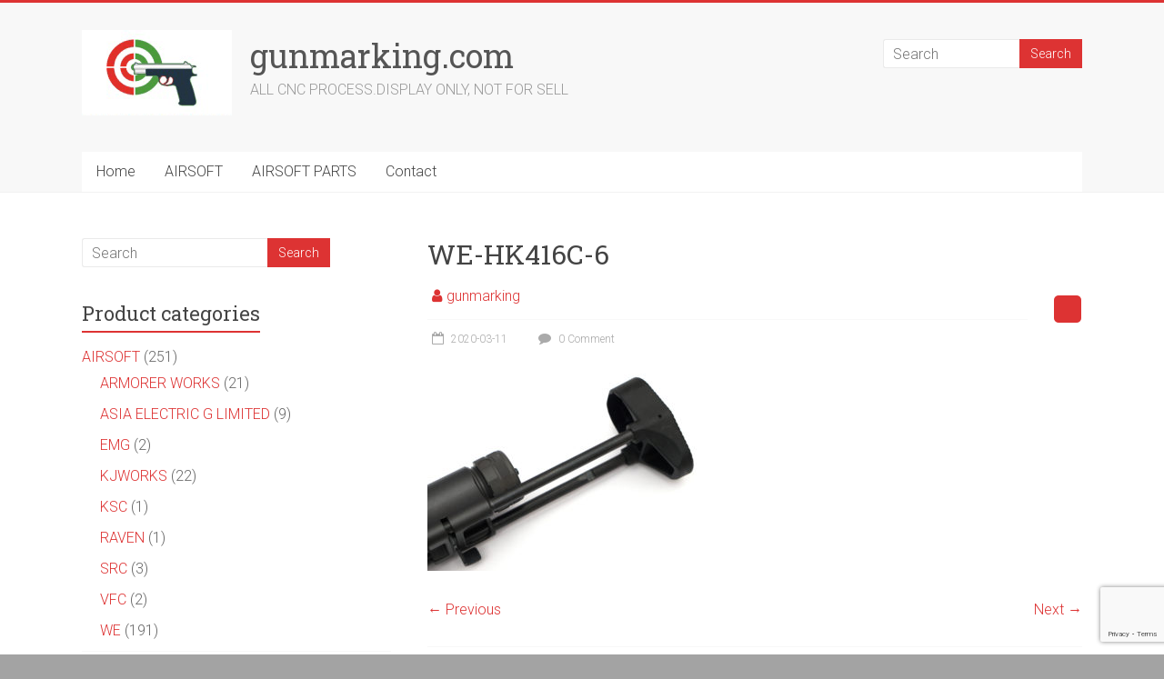

--- FILE ---
content_type: text/html; charset=UTF-8
request_url: https://www.gunmarking.com/?attachment_id=2502
body_size: 12473
content:
<!DOCTYPE html>
<html dir="ltr" lang="en-US" prefix="og: https://ogp.me/ns#">
<head>
<meta charset="UTF-8" />
<meta name="viewport" content="width=device-width, initial-scale=1">
<link rel="profile" href="https://gmpg.org/xfn/11" />
<title>WE-HK416C-6 | gunmarking.com</title>

		<!-- All in One SEO 4.8.8 - aioseo.com -->
	<meta name="robots" content="max-image-preview:large" />
	<meta name="author" content="gunmarking"/>
	<meta name="google-site-verification" content="H9G-Z7gO4vJf_3-qe9h44wmopna_LqZH5MSBIypsTvQ" />
	<meta name="msvalidate.01" content="B8C82FE5DEBD072F96F23B678A076F88" />
	<link rel="canonical" href="https://www.gunmarking.com/?attachment_id=2502" />
	<meta name="generator" content="All in One SEO (AIOSEO) 4.8.8" />
		<meta property="og:locale" content="en_US" />
		<meta property="og:site_name" content="gunmarking.com | ALL CNC PROCESS.DISPLAY ONLY, NOT FOR SELL" />
		<meta property="og:type" content="article" />
		<meta property="og:title" content="WE-HK416C-6 | gunmarking.com" />
		<meta property="og:url" content="https://www.gunmarking.com/?attachment_id=2502" />
		<meta property="og:image" content="https://www.gunmarking.com/wp-content/uploads/2019/06/GUNMARKING-LOGO3b.gif" />
		<meta property="og:image:secure_url" content="https://www.gunmarking.com/wp-content/uploads/2019/06/GUNMARKING-LOGO3b.gif" />
		<meta property="og:image:width" content="165" />
		<meta property="og:image:height" content="94" />
		<meta property="article:published_time" content="2020-03-10T16:45:10+00:00" />
		<meta property="article:modified_time" content="2020-03-10T16:45:10+00:00" />
		<meta name="twitter:card" content="summary_large_image" />
		<meta name="twitter:title" content="WE-HK416C-6 | gunmarking.com" />
		<meta name="twitter:image" content="https://www.gunmarking.com/wp-content/uploads/2019/06/GUNMARKING-LOGO3b.gif" />
		<!-- All in One SEO -->


            <script data-no-defer="1" data-ezscrex="false" data-cfasync="false" data-pagespeed-no-defer data-cookieconsent="ignore">
                var ctPublicFunctions = {"_ajax_nonce":"b1fa9fbbc7","_rest_nonce":"307172cb6e","_ajax_url":"\/wp-admin\/admin-ajax.php","_rest_url":"https:\/\/www.gunmarking.com\/wp-json\/","data__cookies_type":"native","data__ajax_type":"rest","data__bot_detector_enabled":0,"data__frontend_data_log_enabled":1,"cookiePrefix":"","wprocket_detected":false,"host_url":"www.gunmarking.com","text__ee_click_to_select":"Click to select the whole data","text__ee_original_email":"The complete one is","text__ee_got_it":"Got it","text__ee_blocked":"Blocked","text__ee_cannot_connect":"Cannot connect","text__ee_cannot_decode":"Can not decode email. Unknown reason","text__ee_email_decoder":"CleanTalk email decoder","text__ee_wait_for_decoding":"The magic is on the way!","text__ee_decoding_process":"Please wait a few seconds while we decode the contact data."}
            </script>
        
            <script data-no-defer="1" data-ezscrex="false" data-cfasync="false" data-pagespeed-no-defer data-cookieconsent="ignore">
                var ctPublic = {"_ajax_nonce":"b1fa9fbbc7","settings__forms__check_internal":"0","settings__forms__check_external":"0","settings__forms__force_protection":0,"settings__forms__search_test":"1","settings__data__bot_detector_enabled":0,"settings__sfw__anti_crawler":0,"blog_home":"https:\/\/www.gunmarking.com\/","pixel__setting":"0","pixel__enabled":false,"pixel__url":null,"data__email_check_before_post":1,"data__email_check_exist_post":1,"data__cookies_type":"native","data__key_is_ok":true,"data__visible_fields_required":true,"wl_brandname":"Anti-Spam by CleanTalk","wl_brandname_short":"CleanTalk","ct_checkjs_key":1603665009,"emailEncoderPassKey":"40b3eb8e610333649b308eb4e7175693","bot_detector_forms_excluded":"W10=","advancedCacheExists":false,"varnishCacheExists":false,"wc_ajax_add_to_cart":false}
            </script>
        <link rel='dns-prefetch' href='//www.google.com' />
<link rel='dns-prefetch' href='//fonts.googleapis.com' />
<link rel="alternate" type="application/rss+xml" title="gunmarking.com &raquo; Feed" href="https://www.gunmarking.com/feed/" />
<link rel="alternate" type="application/rss+xml" title="gunmarking.com &raquo; Comments Feed" href="https://www.gunmarking.com/comments/feed/" />
<link rel="alternate" type="application/rss+xml" title="gunmarking.com &raquo; WE-HK416C-6 Comments Feed" href="https://www.gunmarking.com/?attachment_id=2502/feed/" />
<script type="text/javascript">
window._wpemojiSettings = {"baseUrl":"https:\/\/s.w.org\/images\/core\/emoji\/14.0.0\/72x72\/","ext":".png","svgUrl":"https:\/\/s.w.org\/images\/core\/emoji\/14.0.0\/svg\/","svgExt":".svg","source":{"concatemoji":"https:\/\/www.gunmarking.com\/wp-includes\/js\/wp-emoji-release.min.js?ver=6.1.9"}};
/*! This file is auto-generated */
!function(e,a,t){var n,r,o,i=a.createElement("canvas"),p=i.getContext&&i.getContext("2d");function s(e,t){var a=String.fromCharCode,e=(p.clearRect(0,0,i.width,i.height),p.fillText(a.apply(this,e),0,0),i.toDataURL());return p.clearRect(0,0,i.width,i.height),p.fillText(a.apply(this,t),0,0),e===i.toDataURL()}function c(e){var t=a.createElement("script");t.src=e,t.defer=t.type="text/javascript",a.getElementsByTagName("head")[0].appendChild(t)}for(o=Array("flag","emoji"),t.supports={everything:!0,everythingExceptFlag:!0},r=0;r<o.length;r++)t.supports[o[r]]=function(e){if(p&&p.fillText)switch(p.textBaseline="top",p.font="600 32px Arial",e){case"flag":return s([127987,65039,8205,9895,65039],[127987,65039,8203,9895,65039])?!1:!s([55356,56826,55356,56819],[55356,56826,8203,55356,56819])&&!s([55356,57332,56128,56423,56128,56418,56128,56421,56128,56430,56128,56423,56128,56447],[55356,57332,8203,56128,56423,8203,56128,56418,8203,56128,56421,8203,56128,56430,8203,56128,56423,8203,56128,56447]);case"emoji":return!s([129777,127995,8205,129778,127999],[129777,127995,8203,129778,127999])}return!1}(o[r]),t.supports.everything=t.supports.everything&&t.supports[o[r]],"flag"!==o[r]&&(t.supports.everythingExceptFlag=t.supports.everythingExceptFlag&&t.supports[o[r]]);t.supports.everythingExceptFlag=t.supports.everythingExceptFlag&&!t.supports.flag,t.DOMReady=!1,t.readyCallback=function(){t.DOMReady=!0},t.supports.everything||(n=function(){t.readyCallback()},a.addEventListener?(a.addEventListener("DOMContentLoaded",n,!1),e.addEventListener("load",n,!1)):(e.attachEvent("onload",n),a.attachEvent("onreadystatechange",function(){"complete"===a.readyState&&t.readyCallback()})),(e=t.source||{}).concatemoji?c(e.concatemoji):e.wpemoji&&e.twemoji&&(c(e.twemoji),c(e.wpemoji)))}(window,document,window._wpemojiSettings);
</script>
<style type="text/css">
img.wp-smiley,
img.emoji {
	display: inline !important;
	border: none !important;
	box-shadow: none !important;
	height: 1em !important;
	width: 1em !important;
	margin: 0 0.07em !important;
	vertical-align: -0.1em !important;
	background: none !important;
	padding: 0 !important;
}
</style>
	<link rel='stylesheet' id='wp-block-library-css' href='https://www.gunmarking.com/wp-includes/css/dist/block-library/style.min.css?ver=6.1.9' type='text/css' media='all' />
<style id='wp-block-library-theme-inline-css' type='text/css'>
.wp-block-audio figcaption{color:#555;font-size:13px;text-align:center}.is-dark-theme .wp-block-audio figcaption{color:hsla(0,0%,100%,.65)}.wp-block-audio{margin:0 0 1em}.wp-block-code{border:1px solid #ccc;border-radius:4px;font-family:Menlo,Consolas,monaco,monospace;padding:.8em 1em}.wp-block-embed figcaption{color:#555;font-size:13px;text-align:center}.is-dark-theme .wp-block-embed figcaption{color:hsla(0,0%,100%,.65)}.wp-block-embed{margin:0 0 1em}.blocks-gallery-caption{color:#555;font-size:13px;text-align:center}.is-dark-theme .blocks-gallery-caption{color:hsla(0,0%,100%,.65)}.wp-block-image figcaption{color:#555;font-size:13px;text-align:center}.is-dark-theme .wp-block-image figcaption{color:hsla(0,0%,100%,.65)}.wp-block-image{margin:0 0 1em}.wp-block-pullquote{border-top:4px solid;border-bottom:4px solid;margin-bottom:1.75em;color:currentColor}.wp-block-pullquote__citation,.wp-block-pullquote cite,.wp-block-pullquote footer{color:currentColor;text-transform:uppercase;font-size:.8125em;font-style:normal}.wp-block-quote{border-left:.25em solid;margin:0 0 1.75em;padding-left:1em}.wp-block-quote cite,.wp-block-quote footer{color:currentColor;font-size:.8125em;position:relative;font-style:normal}.wp-block-quote.has-text-align-right{border-left:none;border-right:.25em solid;padding-left:0;padding-right:1em}.wp-block-quote.has-text-align-center{border:none;padding-left:0}.wp-block-quote.is-large,.wp-block-quote.is-style-large,.wp-block-quote.is-style-plain{border:none}.wp-block-search .wp-block-search__label{font-weight:700}.wp-block-search__button{border:1px solid #ccc;padding:.375em .625em}:where(.wp-block-group.has-background){padding:1.25em 2.375em}.wp-block-separator.has-css-opacity{opacity:.4}.wp-block-separator{border:none;border-bottom:2px solid;margin-left:auto;margin-right:auto}.wp-block-separator.has-alpha-channel-opacity{opacity:1}.wp-block-separator:not(.is-style-wide):not(.is-style-dots){width:100px}.wp-block-separator.has-background:not(.is-style-dots){border-bottom:none;height:1px}.wp-block-separator.has-background:not(.is-style-wide):not(.is-style-dots){height:2px}.wp-block-table{margin:"0 0 1em 0"}.wp-block-table thead{border-bottom:3px solid}.wp-block-table tfoot{border-top:3px solid}.wp-block-table td,.wp-block-table th{word-break:normal}.wp-block-table figcaption{color:#555;font-size:13px;text-align:center}.is-dark-theme .wp-block-table figcaption{color:hsla(0,0%,100%,.65)}.wp-block-video figcaption{color:#555;font-size:13px;text-align:center}.is-dark-theme .wp-block-video figcaption{color:hsla(0,0%,100%,.65)}.wp-block-video{margin:0 0 1em}.wp-block-template-part.has-background{padding:1.25em 2.375em;margin-top:0;margin-bottom:0}
</style>
<link rel='stylesheet' id='wc-blocks-vendors-style-css' href='https://www.gunmarking.com/wp-content/plugins/woocommerce/packages/woocommerce-blocks/build/wc-blocks-vendors-style.css?ver=8.7.5' type='text/css' media='all' />
<link rel='stylesheet' id='wc-blocks-style-css' href='https://www.gunmarking.com/wp-content/plugins/woocommerce/packages/woocommerce-blocks/build/wc-blocks-style.css?ver=8.7.5' type='text/css' media='all' />
<link rel='stylesheet' id='classic-theme-styles-css' href='https://www.gunmarking.com/wp-includes/css/classic-themes.min.css?ver=1' type='text/css' media='all' />
<style id='global-styles-inline-css' type='text/css'>
body{--wp--preset--color--black: #000000;--wp--preset--color--cyan-bluish-gray: #abb8c3;--wp--preset--color--white: #ffffff;--wp--preset--color--pale-pink: #f78da7;--wp--preset--color--vivid-red: #cf2e2e;--wp--preset--color--luminous-vivid-orange: #ff6900;--wp--preset--color--luminous-vivid-amber: #fcb900;--wp--preset--color--light-green-cyan: #7bdcb5;--wp--preset--color--vivid-green-cyan: #00d084;--wp--preset--color--pale-cyan-blue: #8ed1fc;--wp--preset--color--vivid-cyan-blue: #0693e3;--wp--preset--color--vivid-purple: #9b51e0;--wp--preset--gradient--vivid-cyan-blue-to-vivid-purple: linear-gradient(135deg,rgba(6,147,227,1) 0%,rgb(155,81,224) 100%);--wp--preset--gradient--light-green-cyan-to-vivid-green-cyan: linear-gradient(135deg,rgb(122,220,180) 0%,rgb(0,208,130) 100%);--wp--preset--gradient--luminous-vivid-amber-to-luminous-vivid-orange: linear-gradient(135deg,rgba(252,185,0,1) 0%,rgba(255,105,0,1) 100%);--wp--preset--gradient--luminous-vivid-orange-to-vivid-red: linear-gradient(135deg,rgba(255,105,0,1) 0%,rgb(207,46,46) 100%);--wp--preset--gradient--very-light-gray-to-cyan-bluish-gray: linear-gradient(135deg,rgb(238,238,238) 0%,rgb(169,184,195) 100%);--wp--preset--gradient--cool-to-warm-spectrum: linear-gradient(135deg,rgb(74,234,220) 0%,rgb(151,120,209) 20%,rgb(207,42,186) 40%,rgb(238,44,130) 60%,rgb(251,105,98) 80%,rgb(254,248,76) 100%);--wp--preset--gradient--blush-light-purple: linear-gradient(135deg,rgb(255,206,236) 0%,rgb(152,150,240) 100%);--wp--preset--gradient--blush-bordeaux: linear-gradient(135deg,rgb(254,205,165) 0%,rgb(254,45,45) 50%,rgb(107,0,62) 100%);--wp--preset--gradient--luminous-dusk: linear-gradient(135deg,rgb(255,203,112) 0%,rgb(199,81,192) 50%,rgb(65,88,208) 100%);--wp--preset--gradient--pale-ocean: linear-gradient(135deg,rgb(255,245,203) 0%,rgb(182,227,212) 50%,rgb(51,167,181) 100%);--wp--preset--gradient--electric-grass: linear-gradient(135deg,rgb(202,248,128) 0%,rgb(113,206,126) 100%);--wp--preset--gradient--midnight: linear-gradient(135deg,rgb(2,3,129) 0%,rgb(40,116,252) 100%);--wp--preset--duotone--dark-grayscale: url('#wp-duotone-dark-grayscale');--wp--preset--duotone--grayscale: url('#wp-duotone-grayscale');--wp--preset--duotone--purple-yellow: url('#wp-duotone-purple-yellow');--wp--preset--duotone--blue-red: url('#wp-duotone-blue-red');--wp--preset--duotone--midnight: url('#wp-duotone-midnight');--wp--preset--duotone--magenta-yellow: url('#wp-duotone-magenta-yellow');--wp--preset--duotone--purple-green: url('#wp-duotone-purple-green');--wp--preset--duotone--blue-orange: url('#wp-duotone-blue-orange');--wp--preset--font-size--small: 13px;--wp--preset--font-size--medium: 20px;--wp--preset--font-size--large: 36px;--wp--preset--font-size--x-large: 42px;--wp--preset--spacing--20: 0.44rem;--wp--preset--spacing--30: 0.67rem;--wp--preset--spacing--40: 1rem;--wp--preset--spacing--50: 1.5rem;--wp--preset--spacing--60: 2.25rem;--wp--preset--spacing--70: 3.38rem;--wp--preset--spacing--80: 5.06rem;}:where(.is-layout-flex){gap: 0.5em;}body .is-layout-flow > .alignleft{float: left;margin-inline-start: 0;margin-inline-end: 2em;}body .is-layout-flow > .alignright{float: right;margin-inline-start: 2em;margin-inline-end: 0;}body .is-layout-flow > .aligncenter{margin-left: auto !important;margin-right: auto !important;}body .is-layout-constrained > .alignleft{float: left;margin-inline-start: 0;margin-inline-end: 2em;}body .is-layout-constrained > .alignright{float: right;margin-inline-start: 2em;margin-inline-end: 0;}body .is-layout-constrained > .aligncenter{margin-left: auto !important;margin-right: auto !important;}body .is-layout-constrained > :where(:not(.alignleft):not(.alignright):not(.alignfull)){max-width: var(--wp--style--global--content-size);margin-left: auto !important;margin-right: auto !important;}body .is-layout-constrained > .alignwide{max-width: var(--wp--style--global--wide-size);}body .is-layout-flex{display: flex;}body .is-layout-flex{flex-wrap: wrap;align-items: center;}body .is-layout-flex > *{margin: 0;}:where(.wp-block-columns.is-layout-flex){gap: 2em;}.has-black-color{color: var(--wp--preset--color--black) !important;}.has-cyan-bluish-gray-color{color: var(--wp--preset--color--cyan-bluish-gray) !important;}.has-white-color{color: var(--wp--preset--color--white) !important;}.has-pale-pink-color{color: var(--wp--preset--color--pale-pink) !important;}.has-vivid-red-color{color: var(--wp--preset--color--vivid-red) !important;}.has-luminous-vivid-orange-color{color: var(--wp--preset--color--luminous-vivid-orange) !important;}.has-luminous-vivid-amber-color{color: var(--wp--preset--color--luminous-vivid-amber) !important;}.has-light-green-cyan-color{color: var(--wp--preset--color--light-green-cyan) !important;}.has-vivid-green-cyan-color{color: var(--wp--preset--color--vivid-green-cyan) !important;}.has-pale-cyan-blue-color{color: var(--wp--preset--color--pale-cyan-blue) !important;}.has-vivid-cyan-blue-color{color: var(--wp--preset--color--vivid-cyan-blue) !important;}.has-vivid-purple-color{color: var(--wp--preset--color--vivid-purple) !important;}.has-black-background-color{background-color: var(--wp--preset--color--black) !important;}.has-cyan-bluish-gray-background-color{background-color: var(--wp--preset--color--cyan-bluish-gray) !important;}.has-white-background-color{background-color: var(--wp--preset--color--white) !important;}.has-pale-pink-background-color{background-color: var(--wp--preset--color--pale-pink) !important;}.has-vivid-red-background-color{background-color: var(--wp--preset--color--vivid-red) !important;}.has-luminous-vivid-orange-background-color{background-color: var(--wp--preset--color--luminous-vivid-orange) !important;}.has-luminous-vivid-amber-background-color{background-color: var(--wp--preset--color--luminous-vivid-amber) !important;}.has-light-green-cyan-background-color{background-color: var(--wp--preset--color--light-green-cyan) !important;}.has-vivid-green-cyan-background-color{background-color: var(--wp--preset--color--vivid-green-cyan) !important;}.has-pale-cyan-blue-background-color{background-color: var(--wp--preset--color--pale-cyan-blue) !important;}.has-vivid-cyan-blue-background-color{background-color: var(--wp--preset--color--vivid-cyan-blue) !important;}.has-vivid-purple-background-color{background-color: var(--wp--preset--color--vivid-purple) !important;}.has-black-border-color{border-color: var(--wp--preset--color--black) !important;}.has-cyan-bluish-gray-border-color{border-color: var(--wp--preset--color--cyan-bluish-gray) !important;}.has-white-border-color{border-color: var(--wp--preset--color--white) !important;}.has-pale-pink-border-color{border-color: var(--wp--preset--color--pale-pink) !important;}.has-vivid-red-border-color{border-color: var(--wp--preset--color--vivid-red) !important;}.has-luminous-vivid-orange-border-color{border-color: var(--wp--preset--color--luminous-vivid-orange) !important;}.has-luminous-vivid-amber-border-color{border-color: var(--wp--preset--color--luminous-vivid-amber) !important;}.has-light-green-cyan-border-color{border-color: var(--wp--preset--color--light-green-cyan) !important;}.has-vivid-green-cyan-border-color{border-color: var(--wp--preset--color--vivid-green-cyan) !important;}.has-pale-cyan-blue-border-color{border-color: var(--wp--preset--color--pale-cyan-blue) !important;}.has-vivid-cyan-blue-border-color{border-color: var(--wp--preset--color--vivid-cyan-blue) !important;}.has-vivid-purple-border-color{border-color: var(--wp--preset--color--vivid-purple) !important;}.has-vivid-cyan-blue-to-vivid-purple-gradient-background{background: var(--wp--preset--gradient--vivid-cyan-blue-to-vivid-purple) !important;}.has-light-green-cyan-to-vivid-green-cyan-gradient-background{background: var(--wp--preset--gradient--light-green-cyan-to-vivid-green-cyan) !important;}.has-luminous-vivid-amber-to-luminous-vivid-orange-gradient-background{background: var(--wp--preset--gradient--luminous-vivid-amber-to-luminous-vivid-orange) !important;}.has-luminous-vivid-orange-to-vivid-red-gradient-background{background: var(--wp--preset--gradient--luminous-vivid-orange-to-vivid-red) !important;}.has-very-light-gray-to-cyan-bluish-gray-gradient-background{background: var(--wp--preset--gradient--very-light-gray-to-cyan-bluish-gray) !important;}.has-cool-to-warm-spectrum-gradient-background{background: var(--wp--preset--gradient--cool-to-warm-spectrum) !important;}.has-blush-light-purple-gradient-background{background: var(--wp--preset--gradient--blush-light-purple) !important;}.has-blush-bordeaux-gradient-background{background: var(--wp--preset--gradient--blush-bordeaux) !important;}.has-luminous-dusk-gradient-background{background: var(--wp--preset--gradient--luminous-dusk) !important;}.has-pale-ocean-gradient-background{background: var(--wp--preset--gradient--pale-ocean) !important;}.has-electric-grass-gradient-background{background: var(--wp--preset--gradient--electric-grass) !important;}.has-midnight-gradient-background{background: var(--wp--preset--gradient--midnight) !important;}.has-small-font-size{font-size: var(--wp--preset--font-size--small) !important;}.has-medium-font-size{font-size: var(--wp--preset--font-size--medium) !important;}.has-large-font-size{font-size: var(--wp--preset--font-size--large) !important;}.has-x-large-font-size{font-size: var(--wp--preset--font-size--x-large) !important;}
.wp-block-navigation a:where(:not(.wp-element-button)){color: inherit;}
:where(.wp-block-columns.is-layout-flex){gap: 2em;}
.wp-block-pullquote{font-size: 1.5em;line-height: 1.6;}
</style>
<link rel='stylesheet' id='bsearch-style-css' href='https://www.gunmarking.com/wp-content/plugins/better-search/includes/css/bsearch-styles.min.css?ver=3.1.0' type='text/css' media='all' />
<link rel='stylesheet' id='cleantalk-public-css-css' href='https://www.gunmarking.com/wp-content/plugins/cleantalk-spam-protect/css/cleantalk-public.min.css?ver=6.58.1_1750602256' type='text/css' media='all' />
<link rel='stylesheet' id='cleantalk-email-decoder-css-css' href='https://www.gunmarking.com/wp-content/plugins/cleantalk-spam-protect/css/cleantalk-email-decoder.min.css?ver=6.58.1_1750602256' type='text/css' media='all' />
<link rel='stylesheet' id='contact-form-7-css' href='https://www.gunmarking.com/wp-content/plugins/contact-form-7/includes/css/styles.css?ver=5.6.4' type='text/css' media='all' />
<link rel='stylesheet' id='woocommerce-layout-css' href='https://www.gunmarking.com/wp-content/plugins/woocommerce/assets/css/woocommerce-layout.css?ver=7.1.0' type='text/css' media='all' />
<style id='woocommerce-layout-inline-css' type='text/css'>

	.infinite-scroll .woocommerce-pagination {
		display: none;
	}
</style>
<link rel='stylesheet' id='woocommerce-smallscreen-css' href='https://www.gunmarking.com/wp-content/plugins/woocommerce/assets/css/woocommerce-smallscreen.css?ver=7.1.0' type='text/css' media='only screen and (max-width: 768px)' />
<link rel='stylesheet' id='woocommerce-general-css' href='https://www.gunmarking.com/wp-content/plugins/woocommerce/assets/css/woocommerce.css?ver=7.1.0' type='text/css' media='all' />
<style id='woocommerce-inline-inline-css' type='text/css'>
.woocommerce form .form-row .required { visibility: visible; }
</style>
<link rel='stylesheet' id='accelerate_style-css' href='https://www.gunmarking.com/wp-content/themes/accelerate/style.css?ver=6.1.9' type='text/css' media='all' />
<link rel='stylesheet' id='accelerate_googlefonts-css' href='//fonts.googleapis.com/css?family=Roboto%3A400%2C300%2C100%7CRoboto+Slab%3A700%2C400&#038;display=swap&#038;ver=6.1.9' type='text/css' media='all' />
<link rel='stylesheet' id='accelerate-fontawesome-css' href='https://www.gunmarking.com/wp-content/themes/accelerate/fontawesome/css/font-awesome.css?ver=4.7.0' type='text/css' media='all' />
<script type='text/javascript' src='https://www.gunmarking.com/wp-content/plugins/cleantalk-spam-protect/js/apbct-public-bundle_comm-func.min.js?ver=6.58.1_1750602256' id='apbct-public-bundle_comm-func-js-js'></script>
<script type='text/javascript' src='https://www.gunmarking.com/wp-includes/js/jquery/jquery.min.js?ver=3.6.1' id='jquery-core-js'></script>
<script type='text/javascript' src='https://www.gunmarking.com/wp-includes/js/jquery/jquery-migrate.min.js?ver=3.3.2' id='jquery-migrate-js'></script>
<script type='text/javascript' src='https://www.gunmarking.com/wp-content/themes/accelerate/js/accelerate-custom.js?ver=6.1.9' id='accelerate-custom-js'></script>
<!--[if lte IE 8]>
<script type='text/javascript' src='https://www.gunmarking.com/wp-content/themes/accelerate/js/html5shiv.js?ver=3.7.3' id='html5shiv-js'></script>
<![endif]-->
<link rel="https://api.w.org/" href="https://www.gunmarking.com/wp-json/" /><link rel="alternate" type="application/json" href="https://www.gunmarking.com/wp-json/wp/v2/media/2502" /><link rel="EditURI" type="application/rsd+xml" title="RSD" href="https://www.gunmarking.com/xmlrpc.php?rsd" />
<link rel="wlwmanifest" type="application/wlwmanifest+xml" href="https://www.gunmarking.com/wp-includes/wlwmanifest.xml" />
<meta name="generator" content="WordPress 6.1.9" />
<meta name="generator" content="WooCommerce 7.1.0" />
<link rel='shortlink' href='https://www.gunmarking.com/?p=2502' />
<link rel="alternate" type="application/json+oembed" href="https://www.gunmarking.com/wp-json/oembed/1.0/embed?url=https%3A%2F%2Fwww.gunmarking.com%2F%3Fattachment_id%3D2502" />
<link rel="alternate" type="text/xml+oembed" href="https://www.gunmarking.com/wp-json/oembed/1.0/embed?url=https%3A%2F%2Fwww.gunmarking.com%2F%3Fattachment_id%3D2502&#038;format=xml" />
<!-- Analytics by WP Statistics v13.2.7 - https://wp-statistics.com/ -->
	<noscript><style>.woocommerce-product-gallery{ opacity: 1 !important; }</style></noscript>
	<style type="text/css" id="custom-background-css">
body.custom-background { background-color: #a3a3a3; }
</style>
	<link rel="icon" href="https://www.gunmarking.com/wp-content/uploads/2019/06/cropped-GUNMARKING-LOGO3b-1-32x32.gif" sizes="32x32" />
<link rel="icon" href="https://www.gunmarking.com/wp-content/uploads/2019/06/cropped-GUNMARKING-LOGO3b-1-192x192.gif" sizes="192x192" />
<link rel="apple-touch-icon" href="https://www.gunmarking.com/wp-content/uploads/2019/06/cropped-GUNMARKING-LOGO3b-1-180x180.gif" />
<meta name="msapplication-TileImage" content="https://www.gunmarking.com/wp-content/uploads/2019/06/cropped-GUNMARKING-LOGO3b-1-270x270.gif" />
		<style type="text/css"> .accelerate-button,blockquote,button,input[type=button],input[type=reset],input[type=submit]{background-color:#dd3333}a{color:#dd3333}#page{border-top:3px solid #dd3333}#site-title a:hover{color:#dd3333}#search-form span,.main-navigation a:hover,.main-navigation ul li ul li a:hover,.main-navigation ul li ul li:hover>a,.main-navigation ul li.current-menu-ancestor a,.main-navigation ul li.current-menu-item a,.main-navigation ul li.current-menu-item ul li a:hover,.main-navigation ul li.current_page_ancestor a,.main-navigation ul li.current_page_item a,.main-navigation ul li:hover>a,.main-small-navigation li:hover > a{background-color:#dd3333}.site-header .menu-toggle:before{color:#dd3333}.main-small-navigation li:hover{background-color:#dd3333}.main-small-navigation ul>.current-menu-item,.main-small-navigation ul>.current_page_item{background:#dd3333}.footer-menu a:hover,.footer-menu ul li.current-menu-ancestor a,.footer-menu ul li.current-menu-item a,.footer-menu ul li.current_page_ancestor a,.footer-menu ul li.current_page_item a,.footer-menu ul li:hover>a{color:#dd3333}#featured-slider .slider-read-more-button,.slider-title-head .entry-title a{background-color:#dd3333}a.slide-prev,a.slide-next,.slider-title-head .entry-title a{background-color:#dd3333}#controllers a.active,#controllers a:hover{background-color:#dd3333;color:#dd3333}.format-link .entry-content a{background-color:#dd3333}#secondary .widget_featured_single_post h3.widget-title a:hover,.widget_image_service_block .entry-title a:hover{color:#dd3333}.pagination span{background-color:#dd3333}.pagination a span:hover{color:#dd3333;border-color:#dd3333}#content .comments-area a.comment-edit-link:hover,#content .comments-area a.comment-permalink:hover,#content .comments-area article header cite a:hover,.comments-area .comment-author-link a:hover{color:#dd3333}.comments-area .comment-author-link span{background-color:#dd3333}#wp-calendar #today,.comment .comment-reply-link:hover,.nav-next a,.nav-previous a{color:#dd3333}.widget-title span{border-bottom:2px solid #dd3333}#secondary h3 span:before,.footer-widgets-area h3 span:before{color:#dd3333}#secondary .accelerate_tagcloud_widget a:hover,.footer-widgets-area .accelerate_tagcloud_widget a:hover{background-color:#dd3333}.footer-widgets-area a:hover{color:#dd3333}.footer-socket-wrapper{border-top:3px solid #dd3333}.footer-socket-wrapper .copyright a:hover{color:#dd3333}a#scroll-up{background-color:#dd3333}.entry-meta .byline i,.entry-meta .cat-links i,.entry-meta a,.post .entry-title a:hover{color:#dd3333}.entry-meta .post-format i{background-color:#dd3333}.entry-meta .comments-link a:hover,.entry-meta .edit-link a:hover,.entry-meta .posted-on a:hover,.main-navigation li.menu-item-has-children:hover,.entry-meta .tag-links a:hover{color:#dd3333}.more-link span,.read-more{background-color:#dd3333}.woocommerce #respond input#submit, .woocommerce a.button, .woocommerce button.button, .woocommerce input.button, .woocommerce #respond input#submit.alt, .woocommerce a.button.alt, .woocommerce button.button.alt, .woocommerce input.button.alt,.woocommerce span.onsale {background-color: #dd3333;}.woocommerce ul.products li.product .price .amount,.entry-summary .price .amount,.woocommerce .woocommerce-message::before{color: #dd3333;},.woocommerce .woocommerce-message { border-top-color: #dd3333;}</style>
		</head>

<body data-rsssl=1 class="attachment attachment-template-default single single-attachment postid-2502 attachmentid-2502 attachment-jpeg custom-background wp-custom-logo wp-embed-responsive theme-accelerate woocommerce-no-js left-sidebar better-responsive-menu wide elementor-default elementor-kit-2484">

<svg xmlns="http://www.w3.org/2000/svg" viewBox="0 0 0 0" width="0" height="0" focusable="false" role="none" style="visibility: hidden; position: absolute; left: -9999px; overflow: hidden;" ><defs><filter id="wp-duotone-dark-grayscale"><feColorMatrix color-interpolation-filters="sRGB" type="matrix" values=" .299 .587 .114 0 0 .299 .587 .114 0 0 .299 .587 .114 0 0 .299 .587 .114 0 0 " /><feComponentTransfer color-interpolation-filters="sRGB" ><feFuncR type="table" tableValues="0 0.49803921568627" /><feFuncG type="table" tableValues="0 0.49803921568627" /><feFuncB type="table" tableValues="0 0.49803921568627" /><feFuncA type="table" tableValues="1 1" /></feComponentTransfer><feComposite in2="SourceGraphic" operator="in" /></filter></defs></svg><svg xmlns="http://www.w3.org/2000/svg" viewBox="0 0 0 0" width="0" height="0" focusable="false" role="none" style="visibility: hidden; position: absolute; left: -9999px; overflow: hidden;" ><defs><filter id="wp-duotone-grayscale"><feColorMatrix color-interpolation-filters="sRGB" type="matrix" values=" .299 .587 .114 0 0 .299 .587 .114 0 0 .299 .587 .114 0 0 .299 .587 .114 0 0 " /><feComponentTransfer color-interpolation-filters="sRGB" ><feFuncR type="table" tableValues="0 1" /><feFuncG type="table" tableValues="0 1" /><feFuncB type="table" tableValues="0 1" /><feFuncA type="table" tableValues="1 1" /></feComponentTransfer><feComposite in2="SourceGraphic" operator="in" /></filter></defs></svg><svg xmlns="http://www.w3.org/2000/svg" viewBox="0 0 0 0" width="0" height="0" focusable="false" role="none" style="visibility: hidden; position: absolute; left: -9999px; overflow: hidden;" ><defs><filter id="wp-duotone-purple-yellow"><feColorMatrix color-interpolation-filters="sRGB" type="matrix" values=" .299 .587 .114 0 0 .299 .587 .114 0 0 .299 .587 .114 0 0 .299 .587 .114 0 0 " /><feComponentTransfer color-interpolation-filters="sRGB" ><feFuncR type="table" tableValues="0.54901960784314 0.98823529411765" /><feFuncG type="table" tableValues="0 1" /><feFuncB type="table" tableValues="0.71764705882353 0.25490196078431" /><feFuncA type="table" tableValues="1 1" /></feComponentTransfer><feComposite in2="SourceGraphic" operator="in" /></filter></defs></svg><svg xmlns="http://www.w3.org/2000/svg" viewBox="0 0 0 0" width="0" height="0" focusable="false" role="none" style="visibility: hidden; position: absolute; left: -9999px; overflow: hidden;" ><defs><filter id="wp-duotone-blue-red"><feColorMatrix color-interpolation-filters="sRGB" type="matrix" values=" .299 .587 .114 0 0 .299 .587 .114 0 0 .299 .587 .114 0 0 .299 .587 .114 0 0 " /><feComponentTransfer color-interpolation-filters="sRGB" ><feFuncR type="table" tableValues="0 1" /><feFuncG type="table" tableValues="0 0.27843137254902" /><feFuncB type="table" tableValues="0.5921568627451 0.27843137254902" /><feFuncA type="table" tableValues="1 1" /></feComponentTransfer><feComposite in2="SourceGraphic" operator="in" /></filter></defs></svg><svg xmlns="http://www.w3.org/2000/svg" viewBox="0 0 0 0" width="0" height="0" focusable="false" role="none" style="visibility: hidden; position: absolute; left: -9999px; overflow: hidden;" ><defs><filter id="wp-duotone-midnight"><feColorMatrix color-interpolation-filters="sRGB" type="matrix" values=" .299 .587 .114 0 0 .299 .587 .114 0 0 .299 .587 .114 0 0 .299 .587 .114 0 0 " /><feComponentTransfer color-interpolation-filters="sRGB" ><feFuncR type="table" tableValues="0 0" /><feFuncG type="table" tableValues="0 0.64705882352941" /><feFuncB type="table" tableValues="0 1" /><feFuncA type="table" tableValues="1 1" /></feComponentTransfer><feComposite in2="SourceGraphic" operator="in" /></filter></defs></svg><svg xmlns="http://www.w3.org/2000/svg" viewBox="0 0 0 0" width="0" height="0" focusable="false" role="none" style="visibility: hidden; position: absolute; left: -9999px; overflow: hidden;" ><defs><filter id="wp-duotone-magenta-yellow"><feColorMatrix color-interpolation-filters="sRGB" type="matrix" values=" .299 .587 .114 0 0 .299 .587 .114 0 0 .299 .587 .114 0 0 .299 .587 .114 0 0 " /><feComponentTransfer color-interpolation-filters="sRGB" ><feFuncR type="table" tableValues="0.78039215686275 1" /><feFuncG type="table" tableValues="0 0.94901960784314" /><feFuncB type="table" tableValues="0.35294117647059 0.47058823529412" /><feFuncA type="table" tableValues="1 1" /></feComponentTransfer><feComposite in2="SourceGraphic" operator="in" /></filter></defs></svg><svg xmlns="http://www.w3.org/2000/svg" viewBox="0 0 0 0" width="0" height="0" focusable="false" role="none" style="visibility: hidden; position: absolute; left: -9999px; overflow: hidden;" ><defs><filter id="wp-duotone-purple-green"><feColorMatrix color-interpolation-filters="sRGB" type="matrix" values=" .299 .587 .114 0 0 .299 .587 .114 0 0 .299 .587 .114 0 0 .299 .587 .114 0 0 " /><feComponentTransfer color-interpolation-filters="sRGB" ><feFuncR type="table" tableValues="0.65098039215686 0.40392156862745" /><feFuncG type="table" tableValues="0 1" /><feFuncB type="table" tableValues="0.44705882352941 0.4" /><feFuncA type="table" tableValues="1 1" /></feComponentTransfer><feComposite in2="SourceGraphic" operator="in" /></filter></defs></svg><svg xmlns="http://www.w3.org/2000/svg" viewBox="0 0 0 0" width="0" height="0" focusable="false" role="none" style="visibility: hidden; position: absolute; left: -9999px; overflow: hidden;" ><defs><filter id="wp-duotone-blue-orange"><feColorMatrix color-interpolation-filters="sRGB" type="matrix" values=" .299 .587 .114 0 0 .299 .587 .114 0 0 .299 .587 .114 0 0 .299 .587 .114 0 0 " /><feComponentTransfer color-interpolation-filters="sRGB" ><feFuncR type="table" tableValues="0.098039215686275 1" /><feFuncG type="table" tableValues="0 0.66274509803922" /><feFuncB type="table" tableValues="0.84705882352941 0.41960784313725" /><feFuncA type="table" tableValues="1 1" /></feComponentTransfer><feComposite in2="SourceGraphic" operator="in" /></filter></defs></svg>
<div id="page" class="hfeed site">
	<a class="skip-link screen-reader-text" href="#main">Skip to content</a>

		<header id="masthead" class="site-header clearfix">

		<div id="header-text-nav-container" class="clearfix">

			
			<div class="inner-wrap">

				<div id="header-text-nav-wrap" class="clearfix">
					<div id="header-left-section">
													<div id="header-logo-image">
								<a href="https://www.gunmarking.com/" class="custom-logo-link" rel="home"><img width="165" height="94" src="https://www.gunmarking.com/wp-content/uploads/2019/06/GUNMARKING-LOGO3b.gif" class="custom-logo" alt="gunmarking.com" decoding="async" /></a>							</div><!-- #header-logo-image -->
												<div id="header-text" class="">
														<h3 id="site-title">
									<a href="https://www.gunmarking.com/" title="gunmarking.com" rel="home">gunmarking.com</a>
								</h3>
															<p id="site-description">ALL CNC PROCESS.DISPLAY ONLY, NOT FOR SELL</p>
													</div><!-- #header-text -->
					</div><!-- #header-left-section -->
					<div id="header-right-section">
												<div id="header-right-sidebar" class="clearfix">
						<aside id="search-4" class="widget widget_search"><form action="https://www.gunmarking.com/"id="search-form" class="searchform clearfix" method="get">
	<input type="text" placeholder="Search" class="s field" name="s">
	<input type="submit" value="Search" id="search-submit" name="submit" class="submit">
<input
                    class="apbct_special_field apbct_email_id__search_form"
                    name="apbct__email_id__search_form"
                    aria-label="apbct__label_id__search_form"
                    type="text" size="30" maxlength="200" autocomplete="off"
                    value=""
                /><input
                   id="apbct_submit_id__search_form" 
                   class="apbct_special_field apbct__email_id__search_form"
                   name="apbct__label_id__search_form"
                   aria-label="apbct_submit_name__search_form"
                   type="submit"
                   size="30"
                   maxlength="200"
                   value="80831"
               /></form><!-- .searchform --></aside>						</div>
									    	</div><!-- #header-right-section -->

			   </div><!-- #header-text-nav-wrap -->

			</div><!-- .inner-wrap -->

			
			<nav id="site-navigation" class="main-navigation inner-wrap clearfix" role="navigation">
				<h3 class="menu-toggle">Menu</h3>
				<div class="menu-primary-container"><ul id="menu-primary" class="menu"><li id="menu-item-108" class="menu-item menu-item-type-custom menu-item-object-custom menu-item-home menu-item-108"><a href="https://www.gunmarking.com">Home</a></li>
<li id="menu-item-2589" class="menu-item menu-item-type-custom menu-item-object-custom menu-item-2589"><a href="https://www.gunmarking.com/product-category/airsoft/">AIRSOFT</a></li>
<li id="menu-item-2591" class="menu-item menu-item-type-custom menu-item-object-custom menu-item-2591"><a href="https://www.gunmarking.com/product-category/airsoft-parts/">AIRSOFT PARTS</a></li>
<li id="menu-item-289" class="menu-item menu-item-type-post_type menu-item-object-page menu-item-289"><a href="https://www.gunmarking.com/contact/">Contact</a></li>
</ul></div>			</nav>
		</div><!-- #header-text-nav-container -->

		
		
	</header>
			<div id="main" class="clearfix">
		<div class="inner-wrap clearfix">


	<div id="primary">
		<div id="content" class="clearfix">

			
				
<article id="post-2502" class="post-2502 attachment type-attachment status-inherit hentry">
	
	
	<header class="entry-header">
		<h1 class="entry-title">
			WE-HK416C-6		</h1>
	</header>

	<div class="entry-meta">		<span class="byline"><span class="author vcard"><i class="fa fa-user"></i><a class="url fn n" href="https://www.gunmarking.com/author/gunmarking/" title="gunmarking">gunmarking</a></span></span>
		
		<span class="sep"><span class="post-format"><i class="fa "></i></span></span>

		<span class="posted-on"><a href="https://www.gunmarking.com/?attachment_id=2502" title="1:45 AM" rel="bookmark"><i class="fa fa-calendar-o"></i> <time class="entry-date published" datetime="2020-03-11T01:45:10+09:00">2020-03-11</time></a></span>			<span class="comments-link"><a href="https://www.gunmarking.com/?attachment_id=2502#respond"><i class="fa fa-comment"></i> 0 Comment</a></span>
		</div>
	<div class="entry-content clearfix">
		<p class="attachment"><a href='https://www.gunmarking.com/wp-content/uploads/2020/03/WE-HK416C-6.jpg'><img width="300" height="225" src="https://www.gunmarking.com/wp-content/uploads/2020/03/WE-HK416C-6-300x225.jpg" class="attachment-medium size-medium" alt="" decoding="async" loading="lazy" srcset="https://www.gunmarking.com/wp-content/uploads/2020/03/WE-HK416C-6-300x225.jpg 300w, https://www.gunmarking.com/wp-content/uploads/2020/03/WE-HK416C-6-768x576.jpg 768w, https://www.gunmarking.com/wp-content/uploads/2020/03/WE-HK416C-6-1440x1080.jpg 1440w, https://www.gunmarking.com/wp-content/uploads/2020/03/WE-HK416C-6-600x450.jpg 600w, https://www.gunmarking.com/wp-content/uploads/2020/03/WE-HK416C-6.jpg 1497w" sizes="(max-width: 300px) 100vw, 300px" /></a></p>
	</div>

	</article>

						<ul class="default-wp-page clearfix">
			<li class="previous"><a href='https://www.gunmarking.com/?attachment_id=2501'>&larr; Previous</a></li>
			<li class="next"><a href='https://www.gunmarking.com/?attachment_id=2503'>Next &rarr;</a></li>
		</ul>
	
				
				
				
<div id="comments" class="comments-area">

	
	
	
		<div id="respond" class="comment-respond">
		<h3 id="reply-title" class="comment-reply-title">Leave a Reply <small><a rel="nofollow" id="cancel-comment-reply-link" href="/?attachment_id=2502#respond" style="display:none;">Cancel reply</a></small></h3><form action="https://www.gunmarking.com/wp-comments-post.php" method="post" id="commentform" class="comment-form" novalidate><p class="comment-notes"><span id="email-notes">Your email address will not be published.</span> <span class="required-field-message">Required fields are marked <span class="required">*</span></span></p><p class="comment-form-comment"><label for="comment">Comment <span class="required">*</span></label> <textarea autocomplete="new-password"  id="b55b9bc483"  name="b55b9bc483"   cols="45" rows="8" maxlength="65525" required></textarea><textarea id="comment" aria-label="hp-comment" aria-hidden="true" name="comment" autocomplete="new-password" style="padding:0 !important;clip:rect(1px, 1px, 1px, 1px) !important;position:absolute !important;white-space:nowrap !important;height:1px !important;width:1px !important;overflow:hidden !important;" tabindex="-1"></textarea><script data-noptimize>document.getElementById("comment").setAttribute( "id", "ae5b060758bfeddb221d648877d2034e" );document.getElementById("b55b9bc483").setAttribute( "id", "comment" );</script></p><p class="comment-form-author"><label for="author">Name <span class="required">*</span></label> <input id="author" name="author" type="text" value="" size="30" maxlength="245" autocomplete="name" required /></p>
<p class="comment-form-email"><label for="email">Email <span class="required">*</span></label> <input id="email" name="email" type="email" value="" size="30" maxlength="100" aria-describedby="email-notes" autocomplete="email" required /></p>
<p class="comment-form-url"><label for="url">Website</label> <input id="url" name="url" type="url" value="" size="30" maxlength="200" autocomplete="url" /></p>
<p class="comment-form-cookies-consent"><input id="wp-comment-cookies-consent" name="wp-comment-cookies-consent" type="checkbox" value="yes" /> <label for="wp-comment-cookies-consent">Save my name, email, and website in this browser for the next time I comment.</label></p>
<p class="form-submit"><input name="submit" type="submit" id="submit" class="submit" value="Post Comment" /> <input type='hidden' name='comment_post_ID' value='2502' id='comment_post_ID' />
<input type='hidden' name='comment_parent' id='comment_parent' value='0' />
</p><p class="tsa_param_field_tsa_" style="display:none;">email confirm<span class="required">*</span><input type="text" name="tsa_email_param_field___" id="tsa_email_param_field___" size="30" value="" />
	</p><p class="tsa_param_field_tsa_2" style="display:none;">post date<span class="required">*</span><input type="text" name="tsa_param_field_tsa_3" id="tsa_param_field_tsa_3" size="30" value="2026-01-18 10:31:12" />
	</p><p id="throwsSpamAway">日本語が含まれない投稿は無視されますのでご注意ください。（スパム対策）</p></form>	</div><!-- #respond -->
	
</div><!-- #comments -->
			
		</div><!-- #content -->
	</div><!-- #primary -->


<div id="secondary">
			
		<aside id="search-6" class="widget widget_search"><form action="https://www.gunmarking.com/"id="search-form" class="searchform clearfix" method="get">
	<input type="text" placeholder="Search" class="s field" name="s">
	<input type="submit" value="Search" id="search-submit" name="submit" class="submit">
<input
                    class="apbct_special_field apbct_email_id__search_form"
                    name="apbct__email_id__search_form"
                    aria-label="apbct__label_id__search_form"
                    type="text" size="30" maxlength="200" autocomplete="off"
                    value=""
                /><input
                   id="apbct_submit_id__search_form" 
                   class="apbct_special_field apbct__email_id__search_form"
                   name="apbct__label_id__search_form"
                   aria-label="apbct_submit_name__search_form"
                   type="submit"
                   size="30"
                   maxlength="200"
                   value="4904"
               /></form><!-- .searchform --></aside><aside id="woocommerce_product_categories-5" class="widget woocommerce widget_product_categories"><h3 class="widget-title"><span>Product categories</span></h3><ul class="product-categories"><li class="cat-item cat-item-50 cat-parent"><a href="https://www.gunmarking.com/product-category/airsoft/">AIRSOFT</a> <span class="count">(251)</span><ul class='children'>
<li class="cat-item cat-item-45"><a href="https://www.gunmarking.com/product-category/airsoft/armorer-works/">ARMORER WORKS</a> <span class="count">(21)</span></li>
<li class="cat-item cat-item-49"><a href="https://www.gunmarking.com/product-category/airsoft/asia-electric-g-limited/">ASIA ELECTRIC G LIMITED</a> <span class="count">(9)</span></li>
<li class="cat-item cat-item-54"><a href="https://www.gunmarking.com/product-category/airsoft/emg/">EMG</a> <span class="count">(2)</span></li>
<li class="cat-item cat-item-55"><a href="https://www.gunmarking.com/product-category/airsoft/kjworks/">KJWORKS</a> <span class="count">(22)</span></li>
<li class="cat-item cat-item-57"><a href="https://www.gunmarking.com/product-category/airsoft/ksc/">KSC</a> <span class="count">(1)</span></li>
<li class="cat-item cat-item-62"><a href="https://www.gunmarking.com/product-category/airsoft/raven/">RAVEN</a> <span class="count">(1)</span></li>
<li class="cat-item cat-item-60"><a href="https://www.gunmarking.com/product-category/airsoft/src/">SRC</a> <span class="count">(3)</span></li>
<li class="cat-item cat-item-59"><a href="https://www.gunmarking.com/product-category/airsoft/vfc/">VFC</a> <span class="count">(2)</span></li>
<li class="cat-item cat-item-44"><a href="https://www.gunmarking.com/product-category/airsoft/pistol/">WE</a> <span class="count">(191)</span></li>
</ul>
</li>
<li class="cat-item cat-item-51 cat-parent"><a href="https://www.gunmarking.com/product-category/airsoft-parts/">AIRSOFT PARTS</a> <span class="count">(38)</span><ul class='children'>
<li class="cat-item cat-item-53"><a href="https://www.gunmarking.com/product-category/airsoft-parts/armorer-works-airsoft-parts/">ARMORER WORKS</a> <span class="count">(2)</span></li>
<li class="cat-item cat-item-56"><a href="https://www.gunmarking.com/product-category/airsoft-parts/we/">WE</a> <span class="count">(36)</span></li>
</ul>
</li>
<li class="cat-item cat-item-15"><a href="https://www.gunmarking.com/product-category/uncategorized/">Uncategorized</a> <span class="count">(2)</span></li>
</ul></aside>	</div>


		</div><!-- .inner-wrap -->
	</div><!-- #main -->	
			<footer id="colophon" class="clearfix">	
			<div class="footer-widgets-wrapper">
	<div class="inner-wrap">
		<div class="footer-widgets-area clearfix">
			<div class="tg-one-third">
				<aside id="woocommerce_product_categories-11" class="widget woocommerce widget_product_categories"><h3 class="widget-title"><span>Product categories</span></h3><ul class="product-categories"><li class="cat-item cat-item-50 cat-parent"><a href="https://www.gunmarking.com/product-category/airsoft/">AIRSOFT</a> <span class="count">(251)</span><ul class='children'>
<li class="cat-item cat-item-45"><a href="https://www.gunmarking.com/product-category/airsoft/armorer-works/">ARMORER WORKS</a> <span class="count">(21)</span></li>
<li class="cat-item cat-item-49"><a href="https://www.gunmarking.com/product-category/airsoft/asia-electric-g-limited/">ASIA ELECTRIC G LIMITED</a> <span class="count">(9)</span></li>
<li class="cat-item cat-item-54"><a href="https://www.gunmarking.com/product-category/airsoft/emg/">EMG</a> <span class="count">(2)</span></li>
<li class="cat-item cat-item-55"><a href="https://www.gunmarking.com/product-category/airsoft/kjworks/">KJWORKS</a> <span class="count">(22)</span></li>
<li class="cat-item cat-item-57"><a href="https://www.gunmarking.com/product-category/airsoft/ksc/">KSC</a> <span class="count">(1)</span></li>
<li class="cat-item cat-item-62"><a href="https://www.gunmarking.com/product-category/airsoft/raven/">RAVEN</a> <span class="count">(1)</span></li>
<li class="cat-item cat-item-60"><a href="https://www.gunmarking.com/product-category/airsoft/src/">SRC</a> <span class="count">(3)</span></li>
<li class="cat-item cat-item-59"><a href="https://www.gunmarking.com/product-category/airsoft/vfc/">VFC</a> <span class="count">(2)</span></li>
<li class="cat-item cat-item-44"><a href="https://www.gunmarking.com/product-category/airsoft/pistol/">WE</a> <span class="count">(191)</span></li>
</ul>
</li>
<li class="cat-item cat-item-51 cat-parent"><a href="https://www.gunmarking.com/product-category/airsoft-parts/">AIRSOFT PARTS</a> <span class="count">(38)</span><ul class='children'>
<li class="cat-item cat-item-53"><a href="https://www.gunmarking.com/product-category/airsoft-parts/armorer-works-airsoft-parts/">ARMORER WORKS</a> <span class="count">(2)</span></li>
<li class="cat-item cat-item-56"><a href="https://www.gunmarking.com/product-category/airsoft-parts/we/">WE</a> <span class="count">(36)</span></li>
</ul>
</li>
<li class="cat-item cat-item-15"><a href="https://www.gunmarking.com/product-category/uncategorized/">Uncategorized</a> <span class="count">(2)</span></li>
</ul></aside>			</div>
			<div class="tg-one-third">
				
		<aside id="recent-posts-5" class="widget widget_recent_entries">
		<h3 class="widget-title"><span>Recent Posts</span></h3>
		<ul>
											<li>
					<a href="https://www.gunmarking.com/2019/06/27/gas-pistol/">GAS PISTOL</a>
											<span class="post-date">2019-06-27</span>
									</li>
											<li>
					<a href="https://www.gunmarking.com/2014/05/31/audio-post-format/">Audio Post Format</a>
											<span class="post-date">2014-05-31</span>
									</li>
											<li>
					<a href="https://www.gunmarking.com/2014/05/31/image-post-format/">Image Post Format</a>
											<span class="post-date">2014-05-31</span>
									</li>
											<li>
					<a href="https://www.gunmarking.com/2014/05/31/link-post-format/">Link Post Format</a>
											<span class="post-date">2014-05-31</span>
									</li>
											<li>
					<a href="https://www.gunmarking.com/2014/04/26/hello-world-2/">Hello world!</a>
											<span class="post-date">2014-04-26</span>
									</li>
					</ul>

		</aside>			</div>
			<div class="tg-one-third tg-one-third-last">
				<aside id="text-5" class="widget widget_text"><h3 class="widget-title"><span>Contact</span></h3>			<div class="textwidget"><ul>
<li>ASIA DISTRICT(HONG KONG,JAPAN,TAIWAN)</li>
<li>Phone: 
<li>Fax: 
<li>Email: info@gunmarking.com</li>
<li>Website: www.gunmarking.com</li>
</ul></div>
		</aside>			</div>
		</div>
	</div>
</div>	
			<div class="footer-socket-wrapper clearfix">
				<div class="inner-wrap">
					<div class="footer-socket-area">
						<div class="copyright">Copyright &copy; 2026 <a href="https://www.gunmarking.com/" title="gunmarking.com" ><span>gunmarking.com</span></a>. All rights reserved.<br>Theme: <a href="https://themegrill.com/themes/accelerate" target="_blank" title="Accelerate" rel="nofollow"><span>Accelerate</span></a> by ThemeGrill. Powered by <a href="https://wordpress.org" target="_blank" title="WordPress" rel="nofollow"><span>WordPress</span></a>.</div>						<nav class="footer-menu" class="clearfix">
									    			</nav>
					</div>
				</div>
			</div>			
		</footer>
		<a href="#masthead" id="scroll-up"><i class="fa fa-long-arrow-up"></i></a>	
	</div><!-- #page -->
		<script type="text/javascript">
		(function () {
			var c = document.body.className;
			c = c.replace(/woocommerce-no-js/, 'woocommerce-js');
			document.body.className = c;
		})();
	</script>
	<script type='text/javascript' src='https://www.gunmarking.com/wp-content/plugins/contact-form-7/includes/swv/js/index.js?ver=5.6.4' id='swv-js'></script>
<script type='text/javascript' id='contact-form-7-js-extra'>
/* <![CDATA[ */
var wpcf7 = {"api":{"root":"https:\/\/www.gunmarking.com\/wp-json\/","namespace":"contact-form-7\/v1"}};
/* ]]> */
</script>
<script type='text/javascript' src='https://www.gunmarking.com/wp-content/plugins/contact-form-7/includes/js/index.js?ver=5.6.4' id='contact-form-7-js'></script>
<script type='text/javascript' src='https://www.gunmarking.com/wp-content/plugins/woocommerce/assets/js/jquery-blockui/jquery.blockUI.min.js?ver=2.7.0-wc.7.1.0' id='jquery-blockui-js'></script>
<script type='text/javascript' src='https://www.gunmarking.com/wp-content/plugins/woocommerce/assets/js/js-cookie/js.cookie.min.js?ver=2.1.4-wc.7.1.0' id='js-cookie-js'></script>
<script type='text/javascript' id='woocommerce-js-extra'>
/* <![CDATA[ */
var woocommerce_params = {"ajax_url":"\/wp-admin\/admin-ajax.php","wc_ajax_url":"\/?wc-ajax=%%endpoint%%"};
/* ]]> */
</script>
<script type='text/javascript' src='https://www.gunmarking.com/wp-content/plugins/woocommerce/assets/js/frontend/woocommerce.min.js?ver=7.1.0' id='woocommerce-js'></script>
<script type='text/javascript' id='wc-cart-fragments-js-extra'>
/* <![CDATA[ */
var wc_cart_fragments_params = {"ajax_url":"\/wp-admin\/admin-ajax.php","wc_ajax_url":"\/?wc-ajax=%%endpoint%%","cart_hash_key":"wc_cart_hash_2ce5f652586fa14489a4f0566d7aa5c5","fragment_name":"wc_fragments_2ce5f652586fa14489a4f0566d7aa5c5","request_timeout":"5000"};
/* ]]> */
</script>
<script type='text/javascript' src='https://www.gunmarking.com/wp-content/plugins/woocommerce/assets/js/frontend/cart-fragments.min.js?ver=7.1.0' id='wc-cart-fragments-js'></script>
<script type='text/javascript' id='wc-cart-fragments-js-after'>
		jQuery( 'body' ).bind( 'wc_fragments_refreshed', function() {
			var jetpackLazyImagesLoadEvent;
			try {
				jetpackLazyImagesLoadEvent = new Event( 'jetpack-lazy-images-load', {
					bubbles: true,
					cancelable: true
				} );
			} catch ( e ) {
				jetpackLazyImagesLoadEvent = document.createEvent( 'Event' )
				jetpackLazyImagesLoadEvent.initEvent( 'jetpack-lazy-images-load', true, true );
			}
			jQuery( 'body' ).get( 0 ).dispatchEvent( jetpackLazyImagesLoadEvent );
		} );
		
</script>
<script type='text/javascript' id='mailchimp-woocommerce-js-extra'>
/* <![CDATA[ */
var mailchimp_public_data = {"site_url":"https:\/\/www.gunmarking.com","ajax_url":"https:\/\/www.gunmarking.com\/wp-admin\/admin-ajax.php","disable_carts":"","subscribers_only":"","language":"en","allowed_to_set_cookies":"1"};
/* ]]> */
</script>
<script type='text/javascript' src='https://www.gunmarking.com/wp-content/plugins/mailchimp-for-woocommerce/public/js/mailchimp-woocommerce-public.min.js?ver=2.7.2.01' id='mailchimp-woocommerce-js'></script>
<script type='text/javascript' src='https://www.gunmarking.com/wp-includes/js/comment-reply.min.js?ver=6.1.9' id='comment-reply-js'></script>
<script type='text/javascript' src='https://www.gunmarking.com/wp-content/themes/accelerate/js/navigation.js?ver=6.1.9' id='accelerate-navigation-js'></script>
<script type='text/javascript' src='https://www.gunmarking.com/wp-content/themes/accelerate/js/skip-link-focus-fix.js?ver=6.1.9' id='accelerate-skip-link-focus-fix-js'></script>
<script type='text/javascript' src='https://www.google.com/recaptcha/api.js?render=6LdFrvcUAAAAAOJPThQ7oR-UpBPp7r-7LYLDAoFT&#038;ver=3.0' id='google-recaptcha-js'></script>
<script type='text/javascript' src='https://www.gunmarking.com/wp-includes/js/dist/vendor/regenerator-runtime.min.js?ver=0.13.9' id='regenerator-runtime-js'></script>
<script type='text/javascript' src='https://www.gunmarking.com/wp-includes/js/dist/vendor/wp-polyfill.min.js?ver=3.15.0' id='wp-polyfill-js'></script>
<script type='text/javascript' id='wpcf7-recaptcha-js-extra'>
/* <![CDATA[ */
var wpcf7_recaptcha = {"sitekey":"6LdFrvcUAAAAAOJPThQ7oR-UpBPp7r-7LYLDAoFT","actions":{"homepage":"homepage","contactform":"contactform"}};
/* ]]> */
</script>
<script type='text/javascript' src='https://www.gunmarking.com/wp-content/plugins/contact-form-7/modules/recaptcha/index.js?ver=5.6.4' id='wpcf7-recaptcha-js'></script>
<script type='text/javascript' src='https://www.gunmarking.com/wp-content/plugins/throws-spam-away/js/tsa_params.min.js?ver=3.4.6' id='throws-spam-away-script-js'></script>
</body>
</html>

--- FILE ---
content_type: text/html; charset=utf-8
request_url: https://www.google.com/recaptcha/api2/anchor?ar=1&k=6LdFrvcUAAAAAOJPThQ7oR-UpBPp7r-7LYLDAoFT&co=aHR0cHM6Ly93d3cuZ3VubWFya2luZy5jb206NDQz&hl=en&v=PoyoqOPhxBO7pBk68S4YbpHZ&size=invisible&anchor-ms=20000&execute-ms=30000&cb=w9zbrcul8sqg
body_size: 48830
content:
<!DOCTYPE HTML><html dir="ltr" lang="en"><head><meta http-equiv="Content-Type" content="text/html; charset=UTF-8">
<meta http-equiv="X-UA-Compatible" content="IE=edge">
<title>reCAPTCHA</title>
<style type="text/css">
/* cyrillic-ext */
@font-face {
  font-family: 'Roboto';
  font-style: normal;
  font-weight: 400;
  font-stretch: 100%;
  src: url(//fonts.gstatic.com/s/roboto/v48/KFO7CnqEu92Fr1ME7kSn66aGLdTylUAMa3GUBHMdazTgWw.woff2) format('woff2');
  unicode-range: U+0460-052F, U+1C80-1C8A, U+20B4, U+2DE0-2DFF, U+A640-A69F, U+FE2E-FE2F;
}
/* cyrillic */
@font-face {
  font-family: 'Roboto';
  font-style: normal;
  font-weight: 400;
  font-stretch: 100%;
  src: url(//fonts.gstatic.com/s/roboto/v48/KFO7CnqEu92Fr1ME7kSn66aGLdTylUAMa3iUBHMdazTgWw.woff2) format('woff2');
  unicode-range: U+0301, U+0400-045F, U+0490-0491, U+04B0-04B1, U+2116;
}
/* greek-ext */
@font-face {
  font-family: 'Roboto';
  font-style: normal;
  font-weight: 400;
  font-stretch: 100%;
  src: url(//fonts.gstatic.com/s/roboto/v48/KFO7CnqEu92Fr1ME7kSn66aGLdTylUAMa3CUBHMdazTgWw.woff2) format('woff2');
  unicode-range: U+1F00-1FFF;
}
/* greek */
@font-face {
  font-family: 'Roboto';
  font-style: normal;
  font-weight: 400;
  font-stretch: 100%;
  src: url(//fonts.gstatic.com/s/roboto/v48/KFO7CnqEu92Fr1ME7kSn66aGLdTylUAMa3-UBHMdazTgWw.woff2) format('woff2');
  unicode-range: U+0370-0377, U+037A-037F, U+0384-038A, U+038C, U+038E-03A1, U+03A3-03FF;
}
/* math */
@font-face {
  font-family: 'Roboto';
  font-style: normal;
  font-weight: 400;
  font-stretch: 100%;
  src: url(//fonts.gstatic.com/s/roboto/v48/KFO7CnqEu92Fr1ME7kSn66aGLdTylUAMawCUBHMdazTgWw.woff2) format('woff2');
  unicode-range: U+0302-0303, U+0305, U+0307-0308, U+0310, U+0312, U+0315, U+031A, U+0326-0327, U+032C, U+032F-0330, U+0332-0333, U+0338, U+033A, U+0346, U+034D, U+0391-03A1, U+03A3-03A9, U+03B1-03C9, U+03D1, U+03D5-03D6, U+03F0-03F1, U+03F4-03F5, U+2016-2017, U+2034-2038, U+203C, U+2040, U+2043, U+2047, U+2050, U+2057, U+205F, U+2070-2071, U+2074-208E, U+2090-209C, U+20D0-20DC, U+20E1, U+20E5-20EF, U+2100-2112, U+2114-2115, U+2117-2121, U+2123-214F, U+2190, U+2192, U+2194-21AE, U+21B0-21E5, U+21F1-21F2, U+21F4-2211, U+2213-2214, U+2216-22FF, U+2308-230B, U+2310, U+2319, U+231C-2321, U+2336-237A, U+237C, U+2395, U+239B-23B7, U+23D0, U+23DC-23E1, U+2474-2475, U+25AF, U+25B3, U+25B7, U+25BD, U+25C1, U+25CA, U+25CC, U+25FB, U+266D-266F, U+27C0-27FF, U+2900-2AFF, U+2B0E-2B11, U+2B30-2B4C, U+2BFE, U+3030, U+FF5B, U+FF5D, U+1D400-1D7FF, U+1EE00-1EEFF;
}
/* symbols */
@font-face {
  font-family: 'Roboto';
  font-style: normal;
  font-weight: 400;
  font-stretch: 100%;
  src: url(//fonts.gstatic.com/s/roboto/v48/KFO7CnqEu92Fr1ME7kSn66aGLdTylUAMaxKUBHMdazTgWw.woff2) format('woff2');
  unicode-range: U+0001-000C, U+000E-001F, U+007F-009F, U+20DD-20E0, U+20E2-20E4, U+2150-218F, U+2190, U+2192, U+2194-2199, U+21AF, U+21E6-21F0, U+21F3, U+2218-2219, U+2299, U+22C4-22C6, U+2300-243F, U+2440-244A, U+2460-24FF, U+25A0-27BF, U+2800-28FF, U+2921-2922, U+2981, U+29BF, U+29EB, U+2B00-2BFF, U+4DC0-4DFF, U+FFF9-FFFB, U+10140-1018E, U+10190-1019C, U+101A0, U+101D0-101FD, U+102E0-102FB, U+10E60-10E7E, U+1D2C0-1D2D3, U+1D2E0-1D37F, U+1F000-1F0FF, U+1F100-1F1AD, U+1F1E6-1F1FF, U+1F30D-1F30F, U+1F315, U+1F31C, U+1F31E, U+1F320-1F32C, U+1F336, U+1F378, U+1F37D, U+1F382, U+1F393-1F39F, U+1F3A7-1F3A8, U+1F3AC-1F3AF, U+1F3C2, U+1F3C4-1F3C6, U+1F3CA-1F3CE, U+1F3D4-1F3E0, U+1F3ED, U+1F3F1-1F3F3, U+1F3F5-1F3F7, U+1F408, U+1F415, U+1F41F, U+1F426, U+1F43F, U+1F441-1F442, U+1F444, U+1F446-1F449, U+1F44C-1F44E, U+1F453, U+1F46A, U+1F47D, U+1F4A3, U+1F4B0, U+1F4B3, U+1F4B9, U+1F4BB, U+1F4BF, U+1F4C8-1F4CB, U+1F4D6, U+1F4DA, U+1F4DF, U+1F4E3-1F4E6, U+1F4EA-1F4ED, U+1F4F7, U+1F4F9-1F4FB, U+1F4FD-1F4FE, U+1F503, U+1F507-1F50B, U+1F50D, U+1F512-1F513, U+1F53E-1F54A, U+1F54F-1F5FA, U+1F610, U+1F650-1F67F, U+1F687, U+1F68D, U+1F691, U+1F694, U+1F698, U+1F6AD, U+1F6B2, U+1F6B9-1F6BA, U+1F6BC, U+1F6C6-1F6CF, U+1F6D3-1F6D7, U+1F6E0-1F6EA, U+1F6F0-1F6F3, U+1F6F7-1F6FC, U+1F700-1F7FF, U+1F800-1F80B, U+1F810-1F847, U+1F850-1F859, U+1F860-1F887, U+1F890-1F8AD, U+1F8B0-1F8BB, U+1F8C0-1F8C1, U+1F900-1F90B, U+1F93B, U+1F946, U+1F984, U+1F996, U+1F9E9, U+1FA00-1FA6F, U+1FA70-1FA7C, U+1FA80-1FA89, U+1FA8F-1FAC6, U+1FACE-1FADC, U+1FADF-1FAE9, U+1FAF0-1FAF8, U+1FB00-1FBFF;
}
/* vietnamese */
@font-face {
  font-family: 'Roboto';
  font-style: normal;
  font-weight: 400;
  font-stretch: 100%;
  src: url(//fonts.gstatic.com/s/roboto/v48/KFO7CnqEu92Fr1ME7kSn66aGLdTylUAMa3OUBHMdazTgWw.woff2) format('woff2');
  unicode-range: U+0102-0103, U+0110-0111, U+0128-0129, U+0168-0169, U+01A0-01A1, U+01AF-01B0, U+0300-0301, U+0303-0304, U+0308-0309, U+0323, U+0329, U+1EA0-1EF9, U+20AB;
}
/* latin-ext */
@font-face {
  font-family: 'Roboto';
  font-style: normal;
  font-weight: 400;
  font-stretch: 100%;
  src: url(//fonts.gstatic.com/s/roboto/v48/KFO7CnqEu92Fr1ME7kSn66aGLdTylUAMa3KUBHMdazTgWw.woff2) format('woff2');
  unicode-range: U+0100-02BA, U+02BD-02C5, U+02C7-02CC, U+02CE-02D7, U+02DD-02FF, U+0304, U+0308, U+0329, U+1D00-1DBF, U+1E00-1E9F, U+1EF2-1EFF, U+2020, U+20A0-20AB, U+20AD-20C0, U+2113, U+2C60-2C7F, U+A720-A7FF;
}
/* latin */
@font-face {
  font-family: 'Roboto';
  font-style: normal;
  font-weight: 400;
  font-stretch: 100%;
  src: url(//fonts.gstatic.com/s/roboto/v48/KFO7CnqEu92Fr1ME7kSn66aGLdTylUAMa3yUBHMdazQ.woff2) format('woff2');
  unicode-range: U+0000-00FF, U+0131, U+0152-0153, U+02BB-02BC, U+02C6, U+02DA, U+02DC, U+0304, U+0308, U+0329, U+2000-206F, U+20AC, U+2122, U+2191, U+2193, U+2212, U+2215, U+FEFF, U+FFFD;
}
/* cyrillic-ext */
@font-face {
  font-family: 'Roboto';
  font-style: normal;
  font-weight: 500;
  font-stretch: 100%;
  src: url(//fonts.gstatic.com/s/roboto/v48/KFO7CnqEu92Fr1ME7kSn66aGLdTylUAMa3GUBHMdazTgWw.woff2) format('woff2');
  unicode-range: U+0460-052F, U+1C80-1C8A, U+20B4, U+2DE0-2DFF, U+A640-A69F, U+FE2E-FE2F;
}
/* cyrillic */
@font-face {
  font-family: 'Roboto';
  font-style: normal;
  font-weight: 500;
  font-stretch: 100%;
  src: url(//fonts.gstatic.com/s/roboto/v48/KFO7CnqEu92Fr1ME7kSn66aGLdTylUAMa3iUBHMdazTgWw.woff2) format('woff2');
  unicode-range: U+0301, U+0400-045F, U+0490-0491, U+04B0-04B1, U+2116;
}
/* greek-ext */
@font-face {
  font-family: 'Roboto';
  font-style: normal;
  font-weight: 500;
  font-stretch: 100%;
  src: url(//fonts.gstatic.com/s/roboto/v48/KFO7CnqEu92Fr1ME7kSn66aGLdTylUAMa3CUBHMdazTgWw.woff2) format('woff2');
  unicode-range: U+1F00-1FFF;
}
/* greek */
@font-face {
  font-family: 'Roboto';
  font-style: normal;
  font-weight: 500;
  font-stretch: 100%;
  src: url(//fonts.gstatic.com/s/roboto/v48/KFO7CnqEu92Fr1ME7kSn66aGLdTylUAMa3-UBHMdazTgWw.woff2) format('woff2');
  unicode-range: U+0370-0377, U+037A-037F, U+0384-038A, U+038C, U+038E-03A1, U+03A3-03FF;
}
/* math */
@font-face {
  font-family: 'Roboto';
  font-style: normal;
  font-weight: 500;
  font-stretch: 100%;
  src: url(//fonts.gstatic.com/s/roboto/v48/KFO7CnqEu92Fr1ME7kSn66aGLdTylUAMawCUBHMdazTgWw.woff2) format('woff2');
  unicode-range: U+0302-0303, U+0305, U+0307-0308, U+0310, U+0312, U+0315, U+031A, U+0326-0327, U+032C, U+032F-0330, U+0332-0333, U+0338, U+033A, U+0346, U+034D, U+0391-03A1, U+03A3-03A9, U+03B1-03C9, U+03D1, U+03D5-03D6, U+03F0-03F1, U+03F4-03F5, U+2016-2017, U+2034-2038, U+203C, U+2040, U+2043, U+2047, U+2050, U+2057, U+205F, U+2070-2071, U+2074-208E, U+2090-209C, U+20D0-20DC, U+20E1, U+20E5-20EF, U+2100-2112, U+2114-2115, U+2117-2121, U+2123-214F, U+2190, U+2192, U+2194-21AE, U+21B0-21E5, U+21F1-21F2, U+21F4-2211, U+2213-2214, U+2216-22FF, U+2308-230B, U+2310, U+2319, U+231C-2321, U+2336-237A, U+237C, U+2395, U+239B-23B7, U+23D0, U+23DC-23E1, U+2474-2475, U+25AF, U+25B3, U+25B7, U+25BD, U+25C1, U+25CA, U+25CC, U+25FB, U+266D-266F, U+27C0-27FF, U+2900-2AFF, U+2B0E-2B11, U+2B30-2B4C, U+2BFE, U+3030, U+FF5B, U+FF5D, U+1D400-1D7FF, U+1EE00-1EEFF;
}
/* symbols */
@font-face {
  font-family: 'Roboto';
  font-style: normal;
  font-weight: 500;
  font-stretch: 100%;
  src: url(//fonts.gstatic.com/s/roboto/v48/KFO7CnqEu92Fr1ME7kSn66aGLdTylUAMaxKUBHMdazTgWw.woff2) format('woff2');
  unicode-range: U+0001-000C, U+000E-001F, U+007F-009F, U+20DD-20E0, U+20E2-20E4, U+2150-218F, U+2190, U+2192, U+2194-2199, U+21AF, U+21E6-21F0, U+21F3, U+2218-2219, U+2299, U+22C4-22C6, U+2300-243F, U+2440-244A, U+2460-24FF, U+25A0-27BF, U+2800-28FF, U+2921-2922, U+2981, U+29BF, U+29EB, U+2B00-2BFF, U+4DC0-4DFF, U+FFF9-FFFB, U+10140-1018E, U+10190-1019C, U+101A0, U+101D0-101FD, U+102E0-102FB, U+10E60-10E7E, U+1D2C0-1D2D3, U+1D2E0-1D37F, U+1F000-1F0FF, U+1F100-1F1AD, U+1F1E6-1F1FF, U+1F30D-1F30F, U+1F315, U+1F31C, U+1F31E, U+1F320-1F32C, U+1F336, U+1F378, U+1F37D, U+1F382, U+1F393-1F39F, U+1F3A7-1F3A8, U+1F3AC-1F3AF, U+1F3C2, U+1F3C4-1F3C6, U+1F3CA-1F3CE, U+1F3D4-1F3E0, U+1F3ED, U+1F3F1-1F3F3, U+1F3F5-1F3F7, U+1F408, U+1F415, U+1F41F, U+1F426, U+1F43F, U+1F441-1F442, U+1F444, U+1F446-1F449, U+1F44C-1F44E, U+1F453, U+1F46A, U+1F47D, U+1F4A3, U+1F4B0, U+1F4B3, U+1F4B9, U+1F4BB, U+1F4BF, U+1F4C8-1F4CB, U+1F4D6, U+1F4DA, U+1F4DF, U+1F4E3-1F4E6, U+1F4EA-1F4ED, U+1F4F7, U+1F4F9-1F4FB, U+1F4FD-1F4FE, U+1F503, U+1F507-1F50B, U+1F50D, U+1F512-1F513, U+1F53E-1F54A, U+1F54F-1F5FA, U+1F610, U+1F650-1F67F, U+1F687, U+1F68D, U+1F691, U+1F694, U+1F698, U+1F6AD, U+1F6B2, U+1F6B9-1F6BA, U+1F6BC, U+1F6C6-1F6CF, U+1F6D3-1F6D7, U+1F6E0-1F6EA, U+1F6F0-1F6F3, U+1F6F7-1F6FC, U+1F700-1F7FF, U+1F800-1F80B, U+1F810-1F847, U+1F850-1F859, U+1F860-1F887, U+1F890-1F8AD, U+1F8B0-1F8BB, U+1F8C0-1F8C1, U+1F900-1F90B, U+1F93B, U+1F946, U+1F984, U+1F996, U+1F9E9, U+1FA00-1FA6F, U+1FA70-1FA7C, U+1FA80-1FA89, U+1FA8F-1FAC6, U+1FACE-1FADC, U+1FADF-1FAE9, U+1FAF0-1FAF8, U+1FB00-1FBFF;
}
/* vietnamese */
@font-face {
  font-family: 'Roboto';
  font-style: normal;
  font-weight: 500;
  font-stretch: 100%;
  src: url(//fonts.gstatic.com/s/roboto/v48/KFO7CnqEu92Fr1ME7kSn66aGLdTylUAMa3OUBHMdazTgWw.woff2) format('woff2');
  unicode-range: U+0102-0103, U+0110-0111, U+0128-0129, U+0168-0169, U+01A0-01A1, U+01AF-01B0, U+0300-0301, U+0303-0304, U+0308-0309, U+0323, U+0329, U+1EA0-1EF9, U+20AB;
}
/* latin-ext */
@font-face {
  font-family: 'Roboto';
  font-style: normal;
  font-weight: 500;
  font-stretch: 100%;
  src: url(//fonts.gstatic.com/s/roboto/v48/KFO7CnqEu92Fr1ME7kSn66aGLdTylUAMa3KUBHMdazTgWw.woff2) format('woff2');
  unicode-range: U+0100-02BA, U+02BD-02C5, U+02C7-02CC, U+02CE-02D7, U+02DD-02FF, U+0304, U+0308, U+0329, U+1D00-1DBF, U+1E00-1E9F, U+1EF2-1EFF, U+2020, U+20A0-20AB, U+20AD-20C0, U+2113, U+2C60-2C7F, U+A720-A7FF;
}
/* latin */
@font-face {
  font-family: 'Roboto';
  font-style: normal;
  font-weight: 500;
  font-stretch: 100%;
  src: url(//fonts.gstatic.com/s/roboto/v48/KFO7CnqEu92Fr1ME7kSn66aGLdTylUAMa3yUBHMdazQ.woff2) format('woff2');
  unicode-range: U+0000-00FF, U+0131, U+0152-0153, U+02BB-02BC, U+02C6, U+02DA, U+02DC, U+0304, U+0308, U+0329, U+2000-206F, U+20AC, U+2122, U+2191, U+2193, U+2212, U+2215, U+FEFF, U+FFFD;
}
/* cyrillic-ext */
@font-face {
  font-family: 'Roboto';
  font-style: normal;
  font-weight: 900;
  font-stretch: 100%;
  src: url(//fonts.gstatic.com/s/roboto/v48/KFO7CnqEu92Fr1ME7kSn66aGLdTylUAMa3GUBHMdazTgWw.woff2) format('woff2');
  unicode-range: U+0460-052F, U+1C80-1C8A, U+20B4, U+2DE0-2DFF, U+A640-A69F, U+FE2E-FE2F;
}
/* cyrillic */
@font-face {
  font-family: 'Roboto';
  font-style: normal;
  font-weight: 900;
  font-stretch: 100%;
  src: url(//fonts.gstatic.com/s/roboto/v48/KFO7CnqEu92Fr1ME7kSn66aGLdTylUAMa3iUBHMdazTgWw.woff2) format('woff2');
  unicode-range: U+0301, U+0400-045F, U+0490-0491, U+04B0-04B1, U+2116;
}
/* greek-ext */
@font-face {
  font-family: 'Roboto';
  font-style: normal;
  font-weight: 900;
  font-stretch: 100%;
  src: url(//fonts.gstatic.com/s/roboto/v48/KFO7CnqEu92Fr1ME7kSn66aGLdTylUAMa3CUBHMdazTgWw.woff2) format('woff2');
  unicode-range: U+1F00-1FFF;
}
/* greek */
@font-face {
  font-family: 'Roboto';
  font-style: normal;
  font-weight: 900;
  font-stretch: 100%;
  src: url(//fonts.gstatic.com/s/roboto/v48/KFO7CnqEu92Fr1ME7kSn66aGLdTylUAMa3-UBHMdazTgWw.woff2) format('woff2');
  unicode-range: U+0370-0377, U+037A-037F, U+0384-038A, U+038C, U+038E-03A1, U+03A3-03FF;
}
/* math */
@font-face {
  font-family: 'Roboto';
  font-style: normal;
  font-weight: 900;
  font-stretch: 100%;
  src: url(//fonts.gstatic.com/s/roboto/v48/KFO7CnqEu92Fr1ME7kSn66aGLdTylUAMawCUBHMdazTgWw.woff2) format('woff2');
  unicode-range: U+0302-0303, U+0305, U+0307-0308, U+0310, U+0312, U+0315, U+031A, U+0326-0327, U+032C, U+032F-0330, U+0332-0333, U+0338, U+033A, U+0346, U+034D, U+0391-03A1, U+03A3-03A9, U+03B1-03C9, U+03D1, U+03D5-03D6, U+03F0-03F1, U+03F4-03F5, U+2016-2017, U+2034-2038, U+203C, U+2040, U+2043, U+2047, U+2050, U+2057, U+205F, U+2070-2071, U+2074-208E, U+2090-209C, U+20D0-20DC, U+20E1, U+20E5-20EF, U+2100-2112, U+2114-2115, U+2117-2121, U+2123-214F, U+2190, U+2192, U+2194-21AE, U+21B0-21E5, U+21F1-21F2, U+21F4-2211, U+2213-2214, U+2216-22FF, U+2308-230B, U+2310, U+2319, U+231C-2321, U+2336-237A, U+237C, U+2395, U+239B-23B7, U+23D0, U+23DC-23E1, U+2474-2475, U+25AF, U+25B3, U+25B7, U+25BD, U+25C1, U+25CA, U+25CC, U+25FB, U+266D-266F, U+27C0-27FF, U+2900-2AFF, U+2B0E-2B11, U+2B30-2B4C, U+2BFE, U+3030, U+FF5B, U+FF5D, U+1D400-1D7FF, U+1EE00-1EEFF;
}
/* symbols */
@font-face {
  font-family: 'Roboto';
  font-style: normal;
  font-weight: 900;
  font-stretch: 100%;
  src: url(//fonts.gstatic.com/s/roboto/v48/KFO7CnqEu92Fr1ME7kSn66aGLdTylUAMaxKUBHMdazTgWw.woff2) format('woff2');
  unicode-range: U+0001-000C, U+000E-001F, U+007F-009F, U+20DD-20E0, U+20E2-20E4, U+2150-218F, U+2190, U+2192, U+2194-2199, U+21AF, U+21E6-21F0, U+21F3, U+2218-2219, U+2299, U+22C4-22C6, U+2300-243F, U+2440-244A, U+2460-24FF, U+25A0-27BF, U+2800-28FF, U+2921-2922, U+2981, U+29BF, U+29EB, U+2B00-2BFF, U+4DC0-4DFF, U+FFF9-FFFB, U+10140-1018E, U+10190-1019C, U+101A0, U+101D0-101FD, U+102E0-102FB, U+10E60-10E7E, U+1D2C0-1D2D3, U+1D2E0-1D37F, U+1F000-1F0FF, U+1F100-1F1AD, U+1F1E6-1F1FF, U+1F30D-1F30F, U+1F315, U+1F31C, U+1F31E, U+1F320-1F32C, U+1F336, U+1F378, U+1F37D, U+1F382, U+1F393-1F39F, U+1F3A7-1F3A8, U+1F3AC-1F3AF, U+1F3C2, U+1F3C4-1F3C6, U+1F3CA-1F3CE, U+1F3D4-1F3E0, U+1F3ED, U+1F3F1-1F3F3, U+1F3F5-1F3F7, U+1F408, U+1F415, U+1F41F, U+1F426, U+1F43F, U+1F441-1F442, U+1F444, U+1F446-1F449, U+1F44C-1F44E, U+1F453, U+1F46A, U+1F47D, U+1F4A3, U+1F4B0, U+1F4B3, U+1F4B9, U+1F4BB, U+1F4BF, U+1F4C8-1F4CB, U+1F4D6, U+1F4DA, U+1F4DF, U+1F4E3-1F4E6, U+1F4EA-1F4ED, U+1F4F7, U+1F4F9-1F4FB, U+1F4FD-1F4FE, U+1F503, U+1F507-1F50B, U+1F50D, U+1F512-1F513, U+1F53E-1F54A, U+1F54F-1F5FA, U+1F610, U+1F650-1F67F, U+1F687, U+1F68D, U+1F691, U+1F694, U+1F698, U+1F6AD, U+1F6B2, U+1F6B9-1F6BA, U+1F6BC, U+1F6C6-1F6CF, U+1F6D3-1F6D7, U+1F6E0-1F6EA, U+1F6F0-1F6F3, U+1F6F7-1F6FC, U+1F700-1F7FF, U+1F800-1F80B, U+1F810-1F847, U+1F850-1F859, U+1F860-1F887, U+1F890-1F8AD, U+1F8B0-1F8BB, U+1F8C0-1F8C1, U+1F900-1F90B, U+1F93B, U+1F946, U+1F984, U+1F996, U+1F9E9, U+1FA00-1FA6F, U+1FA70-1FA7C, U+1FA80-1FA89, U+1FA8F-1FAC6, U+1FACE-1FADC, U+1FADF-1FAE9, U+1FAF0-1FAF8, U+1FB00-1FBFF;
}
/* vietnamese */
@font-face {
  font-family: 'Roboto';
  font-style: normal;
  font-weight: 900;
  font-stretch: 100%;
  src: url(//fonts.gstatic.com/s/roboto/v48/KFO7CnqEu92Fr1ME7kSn66aGLdTylUAMa3OUBHMdazTgWw.woff2) format('woff2');
  unicode-range: U+0102-0103, U+0110-0111, U+0128-0129, U+0168-0169, U+01A0-01A1, U+01AF-01B0, U+0300-0301, U+0303-0304, U+0308-0309, U+0323, U+0329, U+1EA0-1EF9, U+20AB;
}
/* latin-ext */
@font-face {
  font-family: 'Roboto';
  font-style: normal;
  font-weight: 900;
  font-stretch: 100%;
  src: url(//fonts.gstatic.com/s/roboto/v48/KFO7CnqEu92Fr1ME7kSn66aGLdTylUAMa3KUBHMdazTgWw.woff2) format('woff2');
  unicode-range: U+0100-02BA, U+02BD-02C5, U+02C7-02CC, U+02CE-02D7, U+02DD-02FF, U+0304, U+0308, U+0329, U+1D00-1DBF, U+1E00-1E9F, U+1EF2-1EFF, U+2020, U+20A0-20AB, U+20AD-20C0, U+2113, U+2C60-2C7F, U+A720-A7FF;
}
/* latin */
@font-face {
  font-family: 'Roboto';
  font-style: normal;
  font-weight: 900;
  font-stretch: 100%;
  src: url(//fonts.gstatic.com/s/roboto/v48/KFO7CnqEu92Fr1ME7kSn66aGLdTylUAMa3yUBHMdazQ.woff2) format('woff2');
  unicode-range: U+0000-00FF, U+0131, U+0152-0153, U+02BB-02BC, U+02C6, U+02DA, U+02DC, U+0304, U+0308, U+0329, U+2000-206F, U+20AC, U+2122, U+2191, U+2193, U+2212, U+2215, U+FEFF, U+FFFD;
}

</style>
<link rel="stylesheet" type="text/css" href="https://www.gstatic.com/recaptcha/releases/PoyoqOPhxBO7pBk68S4YbpHZ/styles__ltr.css">
<script nonce="Hcoie9NQ1AXQkeHHN7-TTw" type="text/javascript">window['__recaptcha_api'] = 'https://www.google.com/recaptcha/api2/';</script>
<script type="text/javascript" src="https://www.gstatic.com/recaptcha/releases/PoyoqOPhxBO7pBk68S4YbpHZ/recaptcha__en.js" nonce="Hcoie9NQ1AXQkeHHN7-TTw">
      
    </script></head>
<body><div id="rc-anchor-alert" class="rc-anchor-alert"></div>
<input type="hidden" id="recaptcha-token" value="[base64]">
<script type="text/javascript" nonce="Hcoie9NQ1AXQkeHHN7-TTw">
      recaptcha.anchor.Main.init("[\x22ainput\x22,[\x22bgdata\x22,\x22\x22,\[base64]/[base64]/[base64]/[base64]/[base64]/[base64]/[base64]/[base64]/[base64]/[base64]\\u003d\x22,\[base64]\x22,\x22S8Odwo4cK8Oow45Vwp7Dj8O8c2o4SsKrw6lZQMKtR3LDucOzwpNpfcOXw7fCggDCpiEWwqUkwo1Da8KIQsKwJQXDvk58ecKFwpfDj8KRw43DrsKaw5fDpxHCsmjCiMKowqvCkcKkw5vCgSbDqsKLC8KPVlDDicO6wo7DssOZw7/CosOiwq0HXsK4wql3QBg2wqQRwogdBcKewovDqU/Dm8Krw5bCn8OcPUFGwrY3wqHCvMKmwrMtGcKGN0DDocOIwpbCtMOPwrbCsz3DkwrCkMOAw4LDkMOfwpsKwpBAIMOfwr0PwpJcY8OjwqAebcKuw5tJVcKOwrVuw5lqw5HCnCbDpArCs2HCjcO/OcKSw6FIwrzDv8OQF8OMOi4XBcK7Tw55f8OkJsKedMOiLcOSwqTDk3HDlsKuw5rCmCLDmx9CejfCmDUaw5FAw7Y3wqHCtRzDpSPDvsKJH8OawrpQwq7Dk8KBw4PDr2h+cMK/[base64]/IWxDwrTCpm5Ww4XDocOiScObw7vCkcOqXFYSNsOnwrEfQcOFUlk5N8Onw6jCk8OPw6TCl8K4PcKtwqA2EcKNwpHCihrDpMO4fmfDowABwqtywofCrMOuwoVoXWvDiMOzFhxOLGJtwrnDhFNjw6bCvcKZWsO7P2x5w7AiB8Kxw4TCvsO2wr/Cn8OdW1RcLDJNG3kGwrbDjmNccMOfwrQdwolFOsKTHsK0AMKXw7DDjMK0N8O7wqbCl8Kww64ow4kjw6Q9T8K3bh59wqbDgMOFwobCgcOIwrzDv23CrUjDnsOVwrFOwq7Cj8KTdMKewph3WMOdw6TCshYSHsKswpUWw6sPwqLDh8K/wq9RP8K/XsKfwoHDiSvCs3nDi3RefzssOljChMKcPcOkG2prNFDDhCd/EC0jw6Mnc2bDuDQeGBbCtiFLwrVuwop0K8OWb8O0wrfDvcO5fMK/w7MzKygDacKowoPDrsOiwp9Tw5cvw6LDlMK3S8ODwrAcRcKswogfw73CqcOcw41MIcKaNcOzRsOcw4JRw5JCw49Vw4nCozUbw5PCocKdw799OcKMIAHCk8KMXwbCtkTDncOZwo7DsiUiw7jCgcOVd8KoOcOxwqQXaEJRw7bDmsOYwrYxbWLDpMK1wr/Co3s/w5rDocOVR1LDvcOyIRjCscO7ED7Cn3kTwojCgmDDnnNYw7JdXsKOA3hTwofCrsKew4jDmcK6w5LCtUZKG8Obw7rCn8KmHxFXw5nDrk9jw6TDoWFSw4fDrMOxIlnDqT/CoMKsJ2pfw67Dq8Oow5AVwrvCpMORwowpw7zCu8KYLGhaSyRyA8Kdw5nDgkkXw5IuM1rDnMOBOcO1F8KiURljwrLDvyZzwrHCohjDq8ONw50RfsOKw7gpfsOmWcKnw7c/w7bDksKncT/Cs8Ksw6DDvMONwrDCmsKqeBsCw60UdzHDhsKAwo/[base64]/[base64]/DvnrCnGk8wpPCv8K7C8OUwqszwqolFGA+wqgZFcKgw4Y7K0kCwrsWwpXDpmrCtsKbO0wSw73CqRxVC8OFwonDj8O3w6TCkW/[base64]/w6EuworDosO/w5HDkn7DqsKAw7HDnBbDmsK0w6jDjsO6N2/DlMKYK8OuwqU0fcKQDMOzHMKWY1UIwrE2bMOwDTLDt2nDgE3CpsOmfAvCunXCg8O/wqfDu2jCqMOtw6swNH8mwqkrw6QZwpTCucKYV8K3McKUIRXCv8KzQsOCbgxCwpfDjsKywqXDuMOHw6TDhsKqw55Lwo/CrcKXd8OtMcOpw6dNwqMuwrgmEzbDjsOLb8O3w58Ww7sywq48LHRnw5BEw7YkA8ORVV99w6vDhcOPw6LDl8KDQTrDjyrDrCzDvVzCosKLI8OWaSzDjcOIJ8KMw7JmKDHCngHDuhnDtlE/wr/[base64]/Ch8Ojwr0ERcOsAsKlG3Fhw6bDtHFKw6p+fFfDncKfGTNpw6hcwpnCucKEw7gtwqnDscOcdsKowptUQSYvEWByM8OuB8ODw5kWwpEhwqpVTMOePyAoVWMQw7/Dnx7DicOKBCUtTUg1w5/CmUJPfB5PN3vDqlfCijUzcUNcwqzDoQ7DvxxdalIJVloMAcKcw4gtUTbCs8OqwoU6wpsUcMOEBcKhMjBLRsOEwr1awrV2w7/CosKXbsOrF2DDt8KsMsO7wpXCrSATw7rDt1DCuxXCgMOgw6/CssOgw5wgw78ZVhQ/w5V8SicjwpHDhsO4CsKSw4vCh8KYw7gyGsOoTRNkw5dsE8OGw55jw5JIY8Kbw7R9w7wFwqLCl8K7BUfDvgnCg8OIw5rCqGtqJsOyw7TDrgZRD1DDu1IVw6IeNsO/w4FiGGLDpcKCWAhww6lMbMKXw7zDmMKQDMKOScOzw6bDnMK7FxIPwrRFRcK1asOFwonDi13Cn8Odw7LCtiI5d8OJBhvCpwAQw7tXR3ZfwpvChVJkw5/CosKhwpMTB8OhwpLDgcKQRcO4w4HDqsKEwpPCmx/DqSEOHWLDlMKIM1xawobDq8K3wotnw6nCicOswrLChhVICUNNwoAQwp/[base64]/DvTgtOHnDiFoJw7g6w7PCpHLDiUTCscOswpHCmSY2wr7Du8Kyw5ERecO2wpVoEVbDtm0LbcKxw6onw5HCqMO1wqTDl8OyGAjCmMK7wp3Ci0jDoMKlZ8OYw57CrsOcw4DDtDpAKsOgT3xvw4J/wrFywqwhw7Vfw7PDmUEUEsOZwqxuwoRPK2oFwprDpRbDq8KiwrDCpDXDmMOzw7/CrcOrTHBtAUlLK2oBPsOfw7LDmcKzwqw3Bks+OMKOwpkiZV3Dv2R5YUjDnyxSMWYlwonDp8OzKjlsw7RKw7tnwqTDvnHDssO/N2XDmMOOw5Jmwpc9wpkfw7nCni5HPMKBScK4wr9Gw7clBMOXYSwrG1fCvwLDiMKPwpXDi3MGw5DCm1vDv8KLDUfCp8OrKcK9w7EKBVnCjU4KXmXDmcKhQMO/wqQJwp8PLQRcw7/CsMKBIsKtwopUwpfCjMKfUMOseDMowrIORcKlwoPCoxjCj8OYT8OLDGHDoUUtLMKOw41dw5jDgcOYdglSEyVgwrI8w6k1TsKrwpwGwrXDhRxCwqXCqQxvw5DCpFIHFsOnwqDDt8KIw6DDon1NLmLCvMOuChpWJcK5DWDCu1XCpMKmWlnCtwg9P1/DtRTCiMOAwpjDu8OmMXTCvnwZw4rDlQ4DwrDCnMKhwqtrwozDvTRudT/DgsOdw6NZPsOAwqbDgHnDq8OyRgrCo2ltwrzCoMKVwpgpw5w4MsKHF09US8KAwocDYsKDYMOLwqHCv8OFw5rDkDxKMMKgf8KeYUTCqn5pw5oSwq4FHcO5wrjCvVnDtWZlFsKrEMKyw78MEzVCBAVye8Kiwq3Cth7DhcKowpbCoi48Jiw6RBZ/w6AOw4PDh3FkwoTDvRDCp0vDosKaKcO7GsKEw75EbTrDlMKjK0rDsMKawpvDjj7Dl0cwwojCmCsUwrbDoQHDrMOkw6dqwrTDq8Oyw6ZKwocOwo9Yw4s3OMKEK8O3PgvDlcKmMnAiVMKPw6wmw4HDpWvCth5cw4fCg8OYwqMjLcKqNF/Ct8OLH8OkdxbCkGHDvsKVcSBACj7DrMOSRFTCucOJwoDDmirCkx/Dl8K7wpRpLXsuJcOeNXx+w5sqw5Z2UMKOw51sUWXDgcOmw6/DkcK6WsOBwr9jdT7Co1fClcKOWsOSw4fCgMKmw6bCocK9wrPCj202wqcGIDzCqjEOJzLDviXDqsKFw4bDhkUywptXw7Apwp4xacKFSsO9GS/DosKow7Z8KzheTMOvAxINHMKYwqp7ScOJesO+UcKYKQXDkGYvbcK7w5EawprDmMKLw7bCh8KvTgkSwoR/[base64]/ScOjdMOZw54kJEZqXcKSSC/[base64]/DiMK/woscw5B1XXQaEEXCj1/CpHDDuF/CsMKDWsOBfMO+ElPDgcOWUSPCmVttUkbCocKVLcKqwq0MLHMASMOMZsKWwqQsdsKuw7/DnGscHBnCgSlWwqgJwp7CjVXDii5Kw6xpwp/Cl0HCq8O/[base64]/DqsKSSsK5wqDCjcKZKBx5wrN/[base64]/[base64]/[base64]/DgcK1w44fcVTDjgvDncOLdGrDox0pYcOQfE/[base64]/Chzpyw7vCmHDCkMOuwrILwrsHUkVkRcKJw7sDJ0F0woTCqG0lw73DpcO5XyI3wo4lw4rCvMO0Q8Ojwq/DtkYbw63DssOSIFLCpMK+w4bCqRQyeAtWw6guFcKOanzCsGLCscO7DMKbA8O+wr3DhA7CrsKlU8KIwpHDhsKfEMOZwplDw5nDjAVzWcKDwop9NhHCl0fCkMOfwo/DucO8wqtvwobCkQJ5HsO3wqNPw6A6wqlTw73DpcOEMsKow4bCtMKrU2drVgjDlhNsEcOdw7MtUmgaI03DqlnDq8OPw7I1bMKyw7oOYsOSw5nDlcOaWMKkwqpzw5tzwrfCmXLCsi/DjcOeNcKlacKJworDuF1yRFscwonCisO5TMOzw7RfO8O/[base64]/[base64]/w77CusOHwqXDrlHCpsOVw5jDuEvCrRLDoD/[base64]/RXQPCifDo2fDnQ/Chh/Co8K0BcOWEcKDEsK+YsOfaGQ0ESp7PMKSInlYw5TCoMOrJsKrwph1w5Mbw7nDhMODwq4dwr7DgD/[base64]/CvChhw4UxwrZnw6B/VWDCm8Kcw746UjBuVQQaTgFzQsOsICBXw4QPw63Co8OIw4dkJFUBwr4zE31zwpHDhcK1e2TDlApKEMKfFGlcc8KYw5zDvcOyw7ghLMKtKVpiRMOZSMOFwolhYMOeZRPCm8KvwoLDiMOYFcO/[base64]/CgkUFSMOJPHs4w4sBwqvDlizChcOdwoJFFcKSYSzDkxnCs8KEfw/Cm0fCmyEvScO+c1MEannDuMOaw48UwoItecO5w5vDnEnDnsOdw4oNwqDCtl7Dkgw+YDTCr0kycMKQKcKfIcOnYcOhE8O2Yl/DkMKjEsONw5nDo8KcJ8Kcw7hrDUXCvG3Dly3CksOBw5VIIknCvCzCg14vw4hYw7lFw7pebXNewpwbDsO/w5FwwpFpInfCkcOnw4nDrcOhwoBEfB7DuggxPcOARsOtw4kjwpvCrsKfH8Odw5LDpiPCp0rCuRfCoVnCs8OWCnzDmDloIybCrsOnwr3DnsKCwq/ChsKAwovDuRdhSBpNwpfDmw12bnQQZ1AZbcKLwqrCgyFXwr3DrxE0wpx/a8OOBsOfwozDpsOcBwPCvMKmJXNHwp/Di8OLAjoDwp4nUcO4w4/CrsK0woMkwopww53ChMOKEcOiBj86bMOtw6Mrwr7CqMO7VMOvwpzCq3XDgsKzEcKAacOkwqxCwp/DtWtYw5TDn8KRw7LDjHHDtcOUM8KCXWloZW4wPUI+w7gtJMOQJsOWw63Du8Oaw7HDv3DDnsK8BDfCqEDCvsKfwoVAOio/[base64]/wq/[base64]/DgHsGB8KpTnvClcKuVBQ6R8O1w63DksOZO09IwojDvT/DmMK9wrnCrMO8w7QRwq/CuxQGw41SwopEw5MkeAbDq8KYwoESwrd3F20nw5w/G8Omw4/[base64]/DhzDDsgVpA8OkwqFNAcKYbG7DncKEwqMuwr/[base64]/wrjDvmxuXsO0w7ApAzghwrQKw5FuLsK1w5gtwokYJnZ/woxnScKew5jDhcOgw6kwDcOtw7TDkcOYwoItDjPCgcKOY8KgQRzDqRoAwpPDlT7CkDBFwo7CpcOIBsKFFH/DmsKPwpc7ccOTw4XDrHMXwpMwFcOxYMOTw67Do8O0PsKpwpB+LsKYIsKcHjF5wrLDrFbCsWXDtGjCnlvDrAhbUlIQQmF9wp/DmMOzwp4gZ8KmYcOWw53DsTbDosOUwqUQQsKMRHt3w6EJwpwHccOYPzQyw48KCMK5d8OyDx7CinojTsOBcjvDvitgesOULsOGw41pNsOkD8OkasOpwp4ocCJNTx3CkxfCvTXCqSBjEXnCusKJwpXDnMKFDj/Cvi/CmMOVw7PDqyHDnsO/w5JxVyrCtHM3HXLCqMK6dEtWw7jCl8O9cHFVEsK3FTPCgsKtWk7CqcKFw64icW9VN8KRGMKPSD9RHWDDjWDCniwzw5XDrsKKw7B1b1/[base64]/cGPDiWzDgsKRfMOdw4QTw5vDm0nDq8OoGHIrFMKOKsKvYWnDs8OxD2RcEcOZwpsNMGnCnQpPw5hGLMKoH3UuwpzDqFHDk8Kkwo5oDcO1wpvCuV83w65eeMOEGgPCvlvCgFwLSTDCtMOEwqPCiBQaf187YsKswrJ1w6gfw5/DnjYuASPDkTrDrsKpGHDDiMOdw6MJw5kOwpcVwqJDRcKAXG1TdMOlwqrCtWwHw6DDrsOwwrhva8OKOMOiw6w0wo7CgSPCpMKqw6TCocOQw4t6w4DDi8K0bgNIw6fCpMKTwod2acKPeSMzw6wfQFLCk8OCw7JVc8O0VBgMw7LCry0/[base64]/fVcuPcKff3wKwroICFbCnsKxwpc9OMOKw489wrjCmsKFwp0nw5XCkRLCs8KkwpUBw4TDusKSwrJyw6I4UsKuYsK7DBEIwrvDs8K4wqfDq1TDkkMpwo7DpTojGsOVXUtqw7Vcw4JPIjrDnEViwrxSwpHCgsKxwrLCuXM1GMKQw4/Dv8KJNcO/bsOsw7Ypw6XCh8OGPsKWe8KrcMOFVSbCqUpSw5bDt8Oxw4jCmTvDnsO4wro2UUHDpi5gw7heZkTDmynDqcOnUlBZfcKyGsOewrnDn0ZAw5LCnQ/DvR7Do8OrwoAvaVLCtcKzdSl9wrMJwqkxw6/DhMKuZFlowrjDsMKaw4gwdzjDgsKuw5jCt3xNw7LCksKoHT0yc8ObC8Kyw6LDqgXClcOwwrXCi8KAEMOMHcKTNsOmw7/Cn2PCvWR3wpXCjGAXfhFqw6M/bTB6wo/ChGvCqsKqJ8OcXcOqX8O1wp3Cq8O5bMOKwpzCh8O/[base64]/EMKkcngaecKTACXDnMK7RHPCkMKlwohcdMK5w5HDvcORHSYKRz3CmgozbcKhMz/CgsOKw6DDlcOWCMKCw79BVsKjTsKnX1QUJm/Crw4Fw6JxwoXDjcKGUsOES8ORAncrZ0XCo3tfw7XCv3HDrXpwXxxtw4l0WcK6wpB4XR/CgMO7ZMKmEMOQM8KUdFxieEfDlW3DvsKCXMK+esObw6jCgRHCn8KnTTVSKGrChsK+dVdRGnY/ZMKUw5/[base64]/[base64]/CrMOBwozCvMK1eQYUwrnCksOhw7dlejzCgMOhwqIkGsKfTB1ODsKbOSpGw7JiLcOYJwByY8KpwrVaG8K2ZA/Cm20fw4VTw5vDjsK7w7zCknLCv8K/YcKiwqHCu8K7eA3DlMKEwofCmznCn3sRw7rClBgdw7tsYT3Cp8KbwobDumXCpEfCvMOBwqlvw6Aow6g2w7YAwpzCg20FDcOITsOCw6HCsj5Mw6Vjw402L8Omwr/[base64]/CpgZjF08accKTe8KEc0xMw77DiGVMw6vCm3BWIMKKZjHDisOCwqp3wp1zwrkJw7XClMKlw7/DoB/Cgmpzw4JPTcOZbnXDvcO4EsOnDRTDsRgfw7DCsk/Ch8O4w5TCgVxAAwPCscKyw5lbfMKSwqtgwoTDsB7DpRQVw7QQw7onwqjDrSl+wrU3O8KWZTxEWnrDrMOff0fCisKjwqFxwql5w6nDr8OUw6gsf8O7w5EMXxnDo8K8w7QZw50kNcOswq9cC8KDwr/Cm3/DqlfCt8ONwqNlfXsIw61+Q8KUcGUPwr0DCcKLwq7CmH15HcKNQ8OwWsKEDMKwEnDDkR7DqcK9Z8KvImltw5JXFjrCp8KIw6w1FsK6EMKkw7TDlB3CoFXDlhdCFcOBPcOTwprDvCbDhAEwdHvDlgQIwrx+wqhLwrXCpW7DicOSNx/DlcOQwopnJ8Ktw6zDmGrCosKMwp0pw48PScO8esOaJ8O5dcKsGcO/cFHCgkbCn8Ogw5jDqTjDtQQ0w5oVF23DqsKLw7DCocKjXGnDugzDm8K7w6fDh3ozW8KrwrByw5/DnRHDr8KKwqc3wq4xe0TDhjUsdxPDo8OjVcOYP8KPwq/DhjEzKMKzwqs4w4XCunA/Z8Klwr4mwq3DoMK/w7R/[base64]/DqcO3GE04RsKEXcOVf8Oqw680wqLDpcOqHMK5LMOiw7FXQyZAw4c/wqdGUBUoR3vChsKib07DrsKewrnDqRbCqMKfwrHCrEsUVBl1wpXDssOpIForw6QBHAQkCjrDjxEEwqvChMOoEmwoR0shw4XCvwLCpBTCksK4w7HDvRhWw71Aw54XAcOdw4nDkFtKwrxsKGR/[base64]/[base64]/wqMTworCscONw5IwASrCosKFw6DCgjvDk8K9M8OUw7PDiMOQw4rDo8Kow6zDojsbJXc/AcOoTxnDpTbCs1gLWFYgUsOdw4LDl8K5YcKrw7kVC8K9MsK6wr1pwqYeYMKpw6U3woLCrngcX3M2wpTCn1fDkcKIFXjDucKuwpIWwrrCqRnCnAE+w5FVOcK2wrhlwrUQIFfCvMKEw58MwpjDmAnCii1yMg/DtMOrdBx3w5t5wqdKY2fDmznDmMK/w5gOw4/[base64]/[base64]/Cpx3DgMOENz4BZcKgHDcfwrpKYmzDgHwRKHjCrMONwqtbbmPCrVLCnE3DqiA2w6hbw5HDkMKpwq/Cj8KCw5XDlEjCh8KdI0/ChsO+PsKiw5cmFsKRScOyw5Fww5EmLkfDiQvDiGF9VsKNLErCrT7Dg1cuWwZqw6Mpw4RkwrYOw5vDgDbDi8K1w44SesKDD2nCpCstwo/DoMOaVGV2Y8OSR8ODBkDDkMKNR3dxwooyNMKaMsKyHHE8asK4w7jCkXwqwrR6w7jCqkrCrjbCjD0LO3vCpcOLwqTClMKVaRvClcO0QQc9NlQew7jCp8KDZMKpPhLCscOtEQpLfB8bw6s5QcKVwrjCscO5woMjccOnOD9Jwr/DnDxVS8OowqTCrlF7bShtw53DvsOyEMO6w4zDpAJXC8K4fw/DpgnDvh03w6EpTMO+A8OswrrCpjHDqgoAMMOEw7ZvSsOUw47DgcK/wo9MKmUTwq7CrsKWYBdUSz/ClUsCbMOBUcKZJllYw5XDsxrCpsO8c8OpeMKmNcOOacOIKMO0w6FqwpN+EA3DgB1FJWbDiAvDjQEQw5M/[base64]/DvGt5w7l/woTDkGBbBEvDvEnChcKdw59gw79rMsOww6jDhmbDmMO9wpoEw5/DgcO9wrPCrg7Dt8O2w4xBSMK3SSnCqcKUw4xhSj5Dw6QKZcOJwqzCnm/Dg8Oyw5XDigjClsO6K3rDjm3CuWLClBRtJ8KQZMKxPsOUUcKZw7ppT8K3EHZgwodyJsK/[base64]/CpMKbUHLCl8KMRGnDrcKJKx3CtT/[base64]/Dmg4/woYyw6FPw6LDvz1aw5nCrcO9w60iwovDrcKCwqwTDcKfw5vCpScVP8KMFMO1XDA/w490bRPDo8OgfMKhw7U0QcKtUyTDqmTCoMOlwq3DgMK5w6QoKsKODMKjwpLDksOBwq5Cw6PCuyXCgcKkw7lxSytVHyEIwpTCrcOWQMOoYcKCCBrCgiTCsMKow6YIwpQbUsO1VAhpw7TCi8KyYE9HdzjCusKVDWDDpENUf8OcLMKFYysdwobCi8Ojwo/DvnMsV8Ojw6nCosOMw6Yqw7g1w698wq/DqsKTB8OqasOHw4c6wrhpDcKRIUI+w7bClmAuw4DCsm8uwr3DhA3Dg1cUw5jClsOTwrsMJw3DssOywrEiFMKEUMO5w5FSZsOqERUBXFHCusKgY8OAY8OSEA5aDMOAPsKBHEVnMjbDi8Opw5R4U8OEQl87E299w4/CrMOrCz/DnTPDlw7Dnz/DosO1wok0ccOMwp/ClDzCvMOuUAzDi1ECDD9NT8KiZcK9RTLCuydAwqkRCinDhsK6w7TClcOuA18Bw4XDk15VZQXCjcKWwpfCt8Omw67DiMOWw7/DssOdwrVLdEnCmcKLNncEMMO/w5Iuw5vDn8Ovw5DDjmTDrcO/wpjCk8KAwq8ASMOSbXrCjMKZUsOxUMOew5/DvhR7wohXwp52ScKbFhfDiMKUw6DCnV3DjsO7wqvCs8O/ZBEtw73CnMKUwrnDr3h/w5xuY8KRwr4tJcOew5JKwrh/c31DW3zDqThVRmVIwqdCwq/DvcKGwqfDsydow4RlwpATHFEKwqrDsMOyWcKVccKUbcKiWjcDw5t4w6zChgbDribCsWADAsKawoZRM8OCwrZWwqzDgx7DgH5awpXDn8Kzwo3CrsOELMOnwrTDoMKHw6xsPMK+WzdUw6nDisOMwo/[base64]/DgGrCn8OiWGTDv8K1VsOmWMOZwqTDtcKMDEQswoHDmxIvQ8KpwokIambDjh4Ywp9yPmJKw4zCgmlcwqrDgMOCScO1wqPCgCHDqEAlwprDpHJ0fxZ8HkPDrAdhBcOwfQXCksOQwq9YJgV/wrQLwo4kEknCgMKgU11kKms5wqHCp8OzQTrCoiTDol81F8OTWsKYw4Qpwp7Co8KAw5/Cv8OFwpguPcKbw6pFEsKewrLCrxnCr8KNwrvCsm8Rw7XCpVbDqjPDnMOzJ3rDq2hDw6TCpwsmw7LDj8Kvw5zDkzTCp8OWw6t2wrHDrW3CjsKjBQIlw6DDrjjDlcKpY8KWXsOqNE/CmFJvb8KbdcOtHxvCssOfwpNiL1TDi2kwbMKYw6nDh8K5H8OHOMOiEcKdw6rCoFTDtRzDoMKlbcKkwo1bwobDtRN6WRXDpwnCkGNJBG8nw5/Dn0zCj8O6cjrCnsKrPMKtU8K9aWfCoMKMwoHDmsKzJj3CjDnDkmwpw43CusOTw4/Cm8K/[base64]/wqtTfcK8woB5wojDv8Kiw4nDhsKxwo3Dh1/DnSfDrXTDn8OkdcK9M8OubsOVw4/CgMORLnzDtUt1woZ5wotEw4fDgMKBw7hUwpbCl1kNIXR6wrUUw5zDkhjDpWNxworDowMpMQHDsjF8w7fCrArDl8KzcTtiAsOew4LClcK7w6AvN8KFw47Cv2rCvgPDinUlw7RDLV8Cw6JTwrZBw7QdD8KXRR/CkMOUUhPCk17CthTDlsKCZh5jw5HCusOGXADDvMKdH8KYw6c9LsO8w5kKG3cib1IgwpPDoMK2X8K/w4fDgsOPIcOGw61qNsOZChPChmDDtXLCs8Kewo3DmDMawo50CMKSKsO4IMKWA8KYWjTDnMKIwrU6M0/DkAdsw4DCtxdnw6tjR2Vow5Ilw5pgw5rChcKZRMKITjQFw5oxF8KowqLChcOvZ0TCmnoKw5obwpvDp8O3EHTDlMOxcV7DqMOywrzCrMO7w4/CvcKbDcOZJl/CjcKlD8K9woYVRwXDssOtwpQgYcKwwrzDmz4jWcO4dsKUw6XCrsOELwrDsMKsBMK+w4fDqCbCpknDmcOgGy4ywoXDiMKMOg0bwpxgwoEeGMOiwoJzMMOLwr/DvjDCoSwaBcKIw4PCgyANw4/[base64]/DscKQaBbDun/DusKOLcKjw6XDhMKCwpEbw60nw7Axw5Atw4bDhBNiw6rDn8OzQ059w6YZwqJIw4wbw40uQcKCwpLCogJwJMKBPMO7w6fDksORGzfCp13CrcOfHMKPVHPClsOBwrzDkcOwQljDtW0ywpQHw47Cgn1cw48XVQ/DhcKkHcOXwofCgTkswrk4eBHCoBPCkCYoLcO4Ez7DkwTDhFTDjMO/[base64]/DhynCkT7DgTjDvy7CtsOUw73DnsK8w6AUwqbDhW3Dq8KnPC5Sw6cmwqXDrMOtwoXCqcOiwo5qwrvCqMKjNWLDrW/CmX1VCcOvfsO7Bn5WKAvDs3Unw7gVwoLDh05dwrERwohUHALCrcKnw4HDs8OeRcOgOsO8S3XDlnjCiU/CrcKvK2XCvcKaDR8WwpnCm0DDjsKtwoDDgm3CvCgZwp8DQcOIQQ5hwociJhfCkcKhw68/w6Qxfw3DuXNOwqkAwqTDh3rDuMOww7hQEj/DszTCicKvDMOJwqFcw7Y+GMOtw73Cj0PDpRnCs8OnZMOHanfDmAMIEcOfJghEw4fCtcO0VR/Ds8KLwoNDQjTCtcK9w6TDnsOMw4VIBXPCkRPCpsKaPCURMMOeE8OmwpTCpsKqA18Iwqs8w6bCusOmZMKyecKHwqInWB7Dk3EVY8Olw4hUw7/DucKwZ8KQwp3DhhJpTmLDvMKjw7nCihLDlcOzT8OFMMO/bTnDtMOzwq7CjsOJwoDDhMKRLyrDgQdlwoQIdsKmEMOIYSnCogILVR0mwrLCug0icQIlXMK2GMKkwoQFwoRgTsKcPnfDsx3DtcK1Y2bDsDJHIMKrwpjCkXbDm8Olw4o/XBHCqsOgwpzDrHAvw6DDqHDDrsO6w7TCmBbDgEjDssK4w59vI8OjHsK7w45ZWxTCsWE3LsOQw64ow7bCkkDCiGHDvcKIwrXDrWbCkcKjw5zDo8KHZkJtJsOewp/DscOcYljDtE/CoMKvU3LClcKFdMOrwqnCs0TDksOuw57Ciw18w6Q4w7vCiMOuwqzCqnJwWzXDkQfDgMKpI8OUIQtCZBE1a8OtwrBZwrrCq1EIw4ptwrZmHmhLw5cAAD3Ct0LDgDJIw68Kw5/CqMK/c8KcDAQBwp3Ck8OVASRZwqRIw5hyZibDn8KEw5gYa8OhwobDkhRcMsOZwpjDvklOwqowVsOxAS/DkXrChcKXwoFVw77CpMK/woPCncKWcTTDpMKmwrgLGMOAw4rDv1Y0wpgKF0Q/wp9Cw5vCmMOXUy4jwpRxw7jDnMOFFMKAw5R3w4YdAsORwooBwobDqj1ZJQRNwrw+w7/DlsK7wrXCv09MwrJ7w6bDu1LCpMOlw5gDRsO1GynCjnQEaDXDgsOtPMOrw6U7RHTCoVEMEsOrw6/CpsOBw5/Dt8KBwoXCgMOcMQjDuMKQLsK3worCq0VKVMO+wpzClsKYwpvCvmPCq8OtEw5+R8ODM8KKWz1KUMOEJyfCo8KqCS4Zw5ZcdxRXw5zCjMKTwpzCscOxZwscwo8PwpZlw7nDvCwhwr0PwoLCvcKFWMKuwo/CulzCgMO2JjsKJ8KPw7fCuyceRRjDskfDnx1Uwr/Ci8KXRjjDnBxtP8OWwr3Cr3/ChsOXw4RFw6V+dUwiPSNLw7bCq8OUwpBBIT/DuA/DusKzw6fCjgnCq8OGfBvDnMKvMMKCSsKswqnCphXCp8Kqw4HCslrDqcO6w6/DjcOzw7Jlw6QvZMOTSgbCoMKBwpLCrTjCu8KDw4vDhydNAMOZwq/Dtk3ChSPDlsKcAxTCuhbCscKKSDfCoUoAUMKYwovDnAECcSvCi8Kow7kIfHwewqbDlzzDokJ/DHh0w63CthwbYkRbFyjChUYZw6DDsk/CkxzDvsKmwqDDrlshwrBgT8O1w6jDk8KxwovCikUQwqpGworClcOBQmIkw5fDlcOswqjDhBnCnMOUCSxSwpllUQUdw4/DgjIawr1Qw5YiB8K9b3wnw6oKK8Obw4QOLcKowr7DqMOawo9Iw5jCiMKUX8KKwpDCpsO8F8OIEcONw4I9w4LDpGVKCQnCvBIURyzDmsKEw4/[base64]/W0XCijljwq3CvStzcMObwpg2Z0bDkMKPSz3ChMOoaMOKDMKMHsOtPk7CucK4wpvDjsKJw4/[base64]/XhBmw6QOwpQrJMKSbz/CvMOQwqPCv18hLsOiwpI9w4o7XMKULcOywpNiVEIgHcKwwrTDqTXCpC4+woxYw7bChMKbw6pCeUnDrzR2wpE3w6zDlcO7eAIow6nCgVsaASErw5rDgcKEcsONw43DusO5wrPDqMK6w7ouwppBKCdgV8OewqLDpxcRw6/[base64]/OsK1w6JWwrJuwqjDpcOuSsOlAS7Csn/DnWTCjMOoaU4+w7/Cs8OXe3DDon88wr7CsMKCw5TCsVVAwqgdXXbCqcO5w4RGwo9zw5kiwrzDnGjDuMOrcHvDhlApRzbDr8O6wqrCtsODMwhkw57DoMOiw6A6w48BwpNWOTnDuGrDq8KNwp7DqsKxw64Lw5TCukbCqCAaw6DCvMKpUkAmw7RBw6bCn05SdMOKbcOpCsKQcMK/w6bDllzDl8Kww5nDr0pPL8OlIMKiAE/DrVosOsKUC8KNwqfClScjfS/DicKqwrbDhsKywoZOJwTDtDLCrF8nFQ15w4J4IsOsw43Dn8K7wozCu8OUwoDDqcKePcKSwrESDsKwf0oAcRrDvMOXw5p/w5oowqF2QsOpwozDiipjwqEgQFBZwqoRwrZOA8KnV8OAw4fCgMOAw7JSw4PCj8OxwrfDq8O4QjHCoybDuBY1bzZlJmLCtcOWIMKjfcKdU8OxP8O3O8O1JcOuw4jDpCoHc8K1NE4Xw77CmjnCjMOWwrHCvybDiBU6w4kwwozCv14hwp7CvcK/wrjDrmLCgUXDtj/CunYbw7HCvmcSO8KlbzLDhMK1O8KEw7HCkgkWQcKCBGvCjV/[base64]/CgcKtOsOKDFPCsmDCu2DDqyQow55bwqPDtDpwYsOobMO7b8Kbw7gIM0thCjDDlMOHUmIUwqPCkGzCuB3CmsOtQcOyw5cywoVBwo1/w5/CjQDDnAZsVUUZbEDCsjXDlg7Du2dKHMOIwql3w6zDiVLClMK0w6HDo8KvP1nCo8KFwpgtwqTCl8O8woAuasKZfMKpwrvDrsOowq0+w50TB8OowoHCkMKYX8K+w5MFTcK4wr9dGj7DszjCscO6dcO5ccKNwpfDlAQfAsOJUsK3wol7w5lyw6d/[base64]/CnGBtYcKgwpoSaDbDnHl4NAsfXDHDlcKfw4fCiGDCn8Kcw4Afw6cBwqAoccOWwr89w6M4w6bDjSNpJMKqw74Rw5k5wr7Cq08tEibCtMO0XHMUw5PDscOVwobClnrDrMKeM0AAP0ofwp8jwoDDrzrCoSw/wpB9CmvCucKBNMK1JsK6w6PCtMKTwpHCuyXDuD8Nw5/DpsKKwrwdRcK6OG7Ch8OETULDmT1RwrB2wrQoICPCmyohw7TDr8OpwoQLwqd5wq7Ct2MyXMKMw4R/wrZewo9jRhbClBvDhw1GwqTCjcK0w6DDuU9Iwrc2Lz/[base64]/CnmfDuDfDgxrCpMOswoErScOmPMKRCMK5w6BCwrt7wpECw7dpw7sKw5kvWSIfUsKgwqsCw67ClAwzBw8Cw7PCoBwgw6kzwoQTwrXCjcOBw7fCkyViw4sSF8KyP8O2RMKjRMK6DW3ClRFbXANTwqjChsOHYMOUCiPDkMK2YcOVw6tpwr/Cim3CpsO7w4fDrBvCncKVwrrDmmjDlm/CkcOvw53Dj8KGCsOXCcKmw4FyJ8OPwrILw7XCt8KFVcOOw5vDg1JxwofDlhYDw6J2wqTChkgIwo/Dq8O2w69aMsKFesO+XwHCjyV9bk0nMsOme8KHw5YEDE/DiwvDjXXDscOuwrnDmQJYwpnDlGvDqxHCtsOiNMK+csKawo7Dl8OJC8KOw57CmMKILcK4w4kUwog1LcOGP8KPRcK3w642exjCjsKowq/[base64]/CtcKvQxorwobCm051woBgJsOjwoYewrVmw5w5HsO8w5FEw6o7Vy5qN8KBwoIvw4XCsWsqNWPDgzpGwr/DusOMw6ZywqnCqUVjb8OHFcK8d1d1wpdrw7zClsO1NcK2w5chw5oAUcKFw7E/Hyw3NsKoL8K0w5bCsMOKcsOaQlLDmX59XAkMRCxVwojCr8OcM8OTOsO6w7TDghrCpnvCsS5+wp1Ew4jDvk0oYghqccKnXDlewonCvHPCv8O2w4QOwpPCnsK6w5zCjcKLw5YFwobCrFsMw4TCgcKvw5fCkcOxwqPDkxsHwqZWw6zDlcKawpHCk1DDjMO/w45EMgQgHFTDhlJKOD3DigLDqyxkcsK6wo/DjHTCqXlvJMK6w7x9DsKPMgjCrcOAwodjMsOvCl/CtcOnwoHDrMOUwpDCsw7CmU8yGg01w5LDrsO8CMK/Tk9RB8O7w6xiw77CgMOJwojDgMKowoHDhcOTJkjCslcBwqgWw6fDpcKEbTHCpX5VwogXwpnDtMKCw77DnkQ5w5PCkQ0SwqBvVX/Dj8Kow5PCiMOXAD8TVG1Wwp7CgcOkM2XDvBkOw43CpHEewqTDtMOxfX7ChB/CjCPCgTrCicKcQMKRw6UlBcK4HMODw58Jd8KpwoN4WcKKw69iTCrDgsK4PsOdw7xXwpBjG8K0woPDm8OVw4bChMOcZkZReHQewqQ0Cn/Cg09EwpnCpUUhWWXDpcKbQjwnJirDkMOYw55Fw7fDq0/CgG7DlxTDocOXTn16FmsAblYaQsKPw5ZoNCEyS8OPTsOUOsO9w5V5d1M4CgtTwp7DhcOsB0kkPD7DlMKyw4YEw7LDsiB3w6Ibego9d8KAwoQMKsKtF2ANwoTCpsKGw6gywp0Bw6sJOsOtw7zCicOJYsOpXkUXwqXCm8OywozDm0/[base64]/Cl8OcYghfwrJBw67DhzvChcKuw5hkGGPCiMKlw6/DtjViIsOOwqbDunzClsKzwpMAwpNKMnjDu8KZw5bDsSPCkMOAa8OzKiVNw7bCgjUURw4+wpVKw6PCmsOawoHDq8OVwrLDqUrCqsKqw7lEw64Pw4UyG8Krw63Cg3vCmgrCmkJZXsKfEcKoeSt7wplKVMOgwrB0woFILsOFw4Uiw7gFQ8K/w4MmG8OqS8OYw5o8wopkP8OAwpBKfTBDLnlMw6UuABfDqU9HwoXDs1zDtMK+QArClcKswrTDmsOMwrRKwpxQCg0gCAkzPMOow40QaXBRwppYWsKKwpLDnMOkRDPDpcOTw54cMibCmAYqwrRRwodFd8Kzwp/CuRU2RMOfw5UZw6fDkCHCs8KLDcKdM8O8BBXDnT7CpMOyw5TCsxUwW8O9w67CsMOQP1vDpcO/wpEtworDtsOYDsOQw4jDlMKuwp3CiMOXw5jCucOnDMOVw6zDi2o+J0TCtsKhw7rDkcOWFmU8M8KlSExowpcVw4nDiMO7wrzCq2XChU0Gw5tvCMKXJcOrAMKOwo0gw67DiW8pw6Eew77Do8KBw6wDwpF1worCssO8ZhwswpxVHsKOFcO/[base64]/DgyjDi8ONwrvCl8K9woRxwqDDpn3CnCPCisKGw7BLWXNscEfCrlLCuRnDq8KNwoTDlsODLsODb8OxwrkwGcORwqBBw5JdwrBawqV4D8Ojw4LCq2TCsMOaSm04eMOHwqbCoXBIwpVGW8K+JcOqfW/[base64]/DjsK7f8KSw4jCq8OEw7FjFyvDs8K7SMKRwrBaDMOlw60/[base64]/CoBbCkWXDhjDDnAdewp1eWcK2w4JpKyBQETMyw5Ziwq06wrTCkUxLf8K0b8KUQsOYw6zDgkxAFMO0wqbCuMK/w6jClsK9w4jCpV5fwpo5KQnClsKew69kCcKjbmtxw7YoYMO8w5XCpkYRwrnCiVHDm8Kew50RGD/[base64]/SMKoJ8OTw53DtsOHwox4clzDrRPCocOYVMKjwpbDo8OKNXp+fcO6w6kbQyk7w59VOgDDm8OWZMKsw5pJW8O7w7EIw4jDk8KWw7nDssONw6PDqMORTB/DuDE8w7XDih/CuSbCoMKkXcOEw7ZcC8KEw7ZJUcOvw4ptfFwSw7RYwqjCg8KIwrTDtsKfahUpdsOBwoXCuTXCkcKFHMK/wo3Do8Ohw6vCkDfDpMOCwptELcOMMF8QJ8K6IFnDiH06U8OxF8KNwrV5FcKjwoTClj8IOnEpw70Hwq7CgsO2wr/Co8KiSylEYsK1w79hwq/CgFpDUsK9woLCu8KpSw\\u003d\\u003d\x22],null,[\x22conf\x22,null,\x226LdFrvcUAAAAAOJPThQ7oR-UpBPp7r-7LYLDAoFT\x22,0,null,null,null,0,[21,125,63,73,95,87,41,43,42,83,102,105,109,121],[1017145,362],0,null,null,null,null,0,null,0,null,700,1,null,0,\[base64]/76lBhnEnQkZnOKMAhk\\u003d\x22,0,0,null,null,1,null,0,1,null,null,null,0],\x22https://www.gunmarking.com:443\x22,null,[3,1,1],null,null,null,1,3600,[\x22https://www.google.com/intl/en/policies/privacy/\x22,\x22https://www.google.com/intl/en/policies/terms/\x22],\x22iXg5F9t0X/pQdEQsMsNSix1ah7050qFA3cMFl4lgijk\\u003d\x22,1,0,null,1,1768735874301,0,0,[222,40,154],null,[200,7,97,21],\x22RC-yhb83UbRvSMLiA\x22,null,null,null,null,null,\x220dAFcWeA6_9whux6mTk-bEti_qg5n4JyKOt60OizhPp-kL8cUvFxtUt34LBC4a3tHs3aJgoDqvyqmWQbeGZPL7DBZS-0FEZpcwLA\x22,1768818674420]");
    </script></body></html>